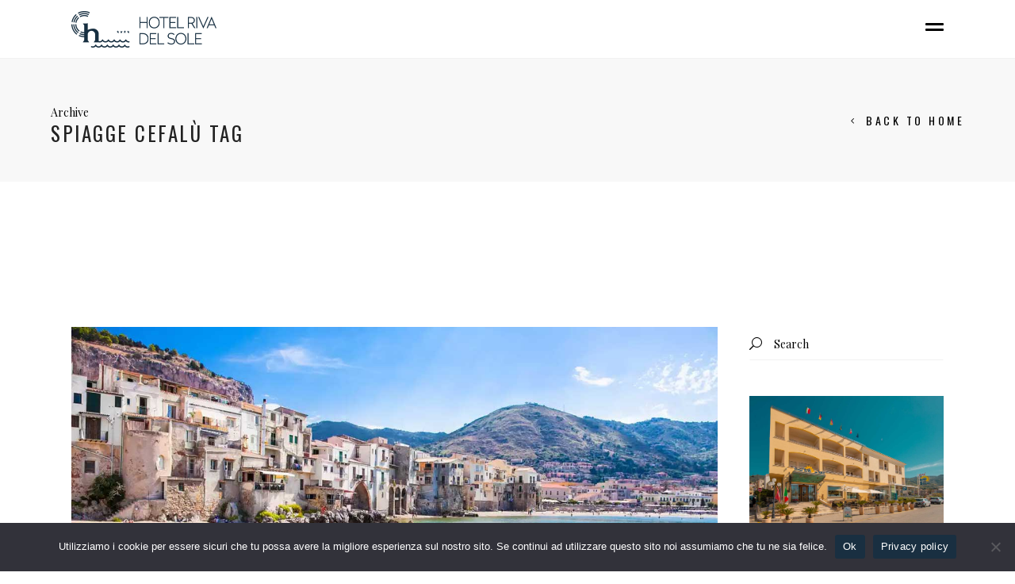

--- FILE ---
content_type: text/html; charset=UTF-8
request_url: https://www.rivadelsole.com/tag/spiagge-cefalu/
body_size: 19878
content:
<!DOCTYPE html>
<html lang="it-IT">
<head>
				
			<meta property="og:url" content="https://www.rivadelsole.com/tag/spiagge-cefalu"/>
			<meta property="og:type" content="article"/>
			<meta property="og:title" content="Riva del Sole"/>
			<meta property="og:description" content="Hotel sul lungomare di Cefalù"/>
			<meta property="og:image" content="https://www.rivadelsole.com/wp-content/uploads/2022/07/riva-del-sole-fb-scaled.jpg"/>
		
		
		<meta charset="UTF-8"/>
		<link rel="profile" href="http://gmpg.org/xfn/11"/>
		
					<meta name="viewport" content="width=device-width,initial-scale=1,user-scalable=yes">
		<meta name='robots' content='index, follow, max-image-preview:large, max-snippet:-1, max-video-preview:-1' />
	<style>img:is([sizes="auto" i], [sizes^="auto," i]) { contain-intrinsic-size: 3000px 1500px }</style>
	
	<!-- This site is optimized with the Yoast SEO plugin v26.7 - https://yoast.com/wordpress/plugins/seo/ -->
	<title>spiagge Cefalù Archivi - Riva del Sole</title>
	<link rel="canonical" href="https://www.rivadelsole.com/tag/spiagge-cefalu/" />
	<meta property="og:locale" content="it_IT" />
	<meta property="og:type" content="article" />
	<meta property="og:title" content="spiagge Cefalù Archivi - Riva del Sole" />
	<meta property="og:url" content="https://www.rivadelsole.com/tag/spiagge-cefalu/" />
	<meta property="og:site_name" content="Riva del Sole" />
	<meta property="og:image" content="https://www.rivadelsole.com/wp-content/uploads/2022/07/riva-del-sole-fb-scaled.jpg" />
	<meta property="og:image:width" content="2560" />
	<meta property="og:image:height" content="2560" />
	<meta property="og:image:type" content="image/jpeg" />
	<meta name="twitter:card" content="summary_large_image" />
	<script type="application/ld+json" class="yoast-schema-graph">{"@context":"https://schema.org","@graph":[{"@type":"CollectionPage","@id":"https://www.rivadelsole.com/tag/spiagge-cefalu/","url":"https://www.rivadelsole.com/tag/spiagge-cefalu/","name":"spiagge Cefalù Archivi - Riva del Sole","isPartOf":{"@id":"https://www.rivadelsole.com/#website"},"primaryImageOfPage":{"@id":"https://www.rivadelsole.com/tag/spiagge-cefalu/#primaryimage"},"image":{"@id":"https://www.rivadelsole.com/tag/spiagge-cefalu/#primaryimage"},"thumbnailUrl":"https://www.rivadelsole.com/wp-content/uploads/2022/05/cefalu-02.jpg","breadcrumb":{"@id":"https://www.rivadelsole.com/tag/spiagge-cefalu/#breadcrumb"},"inLanguage":"it-IT"},{"@type":"ImageObject","inLanguage":"it-IT","@id":"https://www.rivadelsole.com/tag/spiagge-cefalu/#primaryimage","url":"https://www.rivadelsole.com/wp-content/uploads/2022/05/cefalu-02.jpg","contentUrl":"https://www.rivadelsole.com/wp-content/uploads/2022/05/cefalu-02.jpg","width":1300,"height":768},{"@type":"BreadcrumbList","@id":"https://www.rivadelsole.com/tag/spiagge-cefalu/#breadcrumb","itemListElement":[{"@type":"ListItem","position":1,"name":"Home","item":"https://www.rivadelsole.com/"},{"@type":"ListItem","position":2,"name":"spiagge Cefalù"}]},{"@type":"WebSite","@id":"https://www.rivadelsole.com/#website","url":"https://www.rivadelsole.com/","name":"Riva del Sole","description":"Hotel sul lungomare di Cefalù","potentialAction":[{"@type":"SearchAction","target":{"@type":"EntryPoint","urlTemplate":"https://www.rivadelsole.com/?s={search_term_string}"},"query-input":{"@type":"PropertyValueSpecification","valueRequired":true,"valueName":"search_term_string"}}],"inLanguage":"it-IT"}]}</script>
	<!-- / Yoast SEO plugin. -->


<link rel='dns-prefetch' href='//fonts.googleapis.com' />
<link rel="alternate" type="application/rss+xml" title="Riva del Sole &raquo; Feed" href="https://www.rivadelsole.com/feed/" />
<link rel="alternate" type="application/rss+xml" title="Riva del Sole &raquo; Feed dei commenti" href="https://www.rivadelsole.com/comments/feed/" />
<link rel="alternate" type="application/rss+xml" title="Riva del Sole &raquo; spiagge Cefalù Feed del tag" href="https://www.rivadelsole.com/tag/spiagge-cefalu/feed/" />
<script type="text/javascript">
/* <![CDATA[ */
window._wpemojiSettings = {"baseUrl":"https:\/\/s.w.org\/images\/core\/emoji\/15.0.3\/72x72\/","ext":".png","svgUrl":"https:\/\/s.w.org\/images\/core\/emoji\/15.0.3\/svg\/","svgExt":".svg","source":{"concatemoji":"https:\/\/www.rivadelsole.com\/wp-includes\/js\/wp-emoji-release.min.js?ver=6.7.4"}};
/*! This file is auto-generated */
!function(i,n){var o,s,e;function c(e){try{var t={supportTests:e,timestamp:(new Date).valueOf()};sessionStorage.setItem(o,JSON.stringify(t))}catch(e){}}function p(e,t,n){e.clearRect(0,0,e.canvas.width,e.canvas.height),e.fillText(t,0,0);var t=new Uint32Array(e.getImageData(0,0,e.canvas.width,e.canvas.height).data),r=(e.clearRect(0,0,e.canvas.width,e.canvas.height),e.fillText(n,0,0),new Uint32Array(e.getImageData(0,0,e.canvas.width,e.canvas.height).data));return t.every(function(e,t){return e===r[t]})}function u(e,t,n){switch(t){case"flag":return n(e,"\ud83c\udff3\ufe0f\u200d\u26a7\ufe0f","\ud83c\udff3\ufe0f\u200b\u26a7\ufe0f")?!1:!n(e,"\ud83c\uddfa\ud83c\uddf3","\ud83c\uddfa\u200b\ud83c\uddf3")&&!n(e,"\ud83c\udff4\udb40\udc67\udb40\udc62\udb40\udc65\udb40\udc6e\udb40\udc67\udb40\udc7f","\ud83c\udff4\u200b\udb40\udc67\u200b\udb40\udc62\u200b\udb40\udc65\u200b\udb40\udc6e\u200b\udb40\udc67\u200b\udb40\udc7f");case"emoji":return!n(e,"\ud83d\udc26\u200d\u2b1b","\ud83d\udc26\u200b\u2b1b")}return!1}function f(e,t,n){var r="undefined"!=typeof WorkerGlobalScope&&self instanceof WorkerGlobalScope?new OffscreenCanvas(300,150):i.createElement("canvas"),a=r.getContext("2d",{willReadFrequently:!0}),o=(a.textBaseline="top",a.font="600 32px Arial",{});return e.forEach(function(e){o[e]=t(a,e,n)}),o}function t(e){var t=i.createElement("script");t.src=e,t.defer=!0,i.head.appendChild(t)}"undefined"!=typeof Promise&&(o="wpEmojiSettingsSupports",s=["flag","emoji"],n.supports={everything:!0,everythingExceptFlag:!0},e=new Promise(function(e){i.addEventListener("DOMContentLoaded",e,{once:!0})}),new Promise(function(t){var n=function(){try{var e=JSON.parse(sessionStorage.getItem(o));if("object"==typeof e&&"number"==typeof e.timestamp&&(new Date).valueOf()<e.timestamp+604800&&"object"==typeof e.supportTests)return e.supportTests}catch(e){}return null}();if(!n){if("undefined"!=typeof Worker&&"undefined"!=typeof OffscreenCanvas&&"undefined"!=typeof URL&&URL.createObjectURL&&"undefined"!=typeof Blob)try{var e="postMessage("+f.toString()+"("+[JSON.stringify(s),u.toString(),p.toString()].join(",")+"));",r=new Blob([e],{type:"text/javascript"}),a=new Worker(URL.createObjectURL(r),{name:"wpTestEmojiSupports"});return void(a.onmessage=function(e){c(n=e.data),a.terminate(),t(n)})}catch(e){}c(n=f(s,u,p))}t(n)}).then(function(e){for(var t in e)n.supports[t]=e[t],n.supports.everything=n.supports.everything&&n.supports[t],"flag"!==t&&(n.supports.everythingExceptFlag=n.supports.everythingExceptFlag&&n.supports[t]);n.supports.everythingExceptFlag=n.supports.everythingExceptFlag&&!n.supports.flag,n.DOMReady=!1,n.readyCallback=function(){n.DOMReady=!0}}).then(function(){return e}).then(function(){var e;n.supports.everything||(n.readyCallback(),(e=n.source||{}).concatemoji?t(e.concatemoji):e.wpemoji&&e.twemoji&&(t(e.twemoji),t(e.wpemoji)))}))}((window,document),window._wpemojiSettings);
/* ]]> */
</script>
<link rel='stylesheet' id='sbi_styles-css' href='https://www.rivadelsole.com/wp-content/plugins/instagram-feed/css/sbi-styles.min.css?ver=6.10.0' type='text/css' media='all' />
<style id='wp-emoji-styles-inline-css' type='text/css'>

	img.wp-smiley, img.emoji {
		display: inline !important;
		border: none !important;
		box-shadow: none !important;
		height: 1em !important;
		width: 1em !important;
		margin: 0 0.07em !important;
		vertical-align: -0.1em !important;
		background: none !important;
		padding: 0 !important;
	}
</style>
<link rel='stylesheet' id='wp-block-library-css' href='https://www.rivadelsole.com/wp-includes/css/dist/block-library/style.min.css?ver=6.7.4' type='text/css' media='all' />
<style id='classic-theme-styles-inline-css' type='text/css'>
/*! This file is auto-generated */
.wp-block-button__link{color:#fff;background-color:#32373c;border-radius:9999px;box-shadow:none;text-decoration:none;padding:calc(.667em + 2px) calc(1.333em + 2px);font-size:1.125em}.wp-block-file__button{background:#32373c;color:#fff;text-decoration:none}
</style>
<style id='global-styles-inline-css' type='text/css'>
:root{--wp--preset--aspect-ratio--square: 1;--wp--preset--aspect-ratio--4-3: 4/3;--wp--preset--aspect-ratio--3-4: 3/4;--wp--preset--aspect-ratio--3-2: 3/2;--wp--preset--aspect-ratio--2-3: 2/3;--wp--preset--aspect-ratio--16-9: 16/9;--wp--preset--aspect-ratio--9-16: 9/16;--wp--preset--color--black: #000000;--wp--preset--color--cyan-bluish-gray: #abb8c3;--wp--preset--color--white: #ffffff;--wp--preset--color--pale-pink: #f78da7;--wp--preset--color--vivid-red: #cf2e2e;--wp--preset--color--luminous-vivid-orange: #ff6900;--wp--preset--color--luminous-vivid-amber: #fcb900;--wp--preset--color--light-green-cyan: #7bdcb5;--wp--preset--color--vivid-green-cyan: #00d084;--wp--preset--color--pale-cyan-blue: #8ed1fc;--wp--preset--color--vivid-cyan-blue: #0693e3;--wp--preset--color--vivid-purple: #9b51e0;--wp--preset--gradient--vivid-cyan-blue-to-vivid-purple: linear-gradient(135deg,rgba(6,147,227,1) 0%,rgb(155,81,224) 100%);--wp--preset--gradient--light-green-cyan-to-vivid-green-cyan: linear-gradient(135deg,rgb(122,220,180) 0%,rgb(0,208,130) 100%);--wp--preset--gradient--luminous-vivid-amber-to-luminous-vivid-orange: linear-gradient(135deg,rgba(252,185,0,1) 0%,rgba(255,105,0,1) 100%);--wp--preset--gradient--luminous-vivid-orange-to-vivid-red: linear-gradient(135deg,rgba(255,105,0,1) 0%,rgb(207,46,46) 100%);--wp--preset--gradient--very-light-gray-to-cyan-bluish-gray: linear-gradient(135deg,rgb(238,238,238) 0%,rgb(169,184,195) 100%);--wp--preset--gradient--cool-to-warm-spectrum: linear-gradient(135deg,rgb(74,234,220) 0%,rgb(151,120,209) 20%,rgb(207,42,186) 40%,rgb(238,44,130) 60%,rgb(251,105,98) 80%,rgb(254,248,76) 100%);--wp--preset--gradient--blush-light-purple: linear-gradient(135deg,rgb(255,206,236) 0%,rgb(152,150,240) 100%);--wp--preset--gradient--blush-bordeaux: linear-gradient(135deg,rgb(254,205,165) 0%,rgb(254,45,45) 50%,rgb(107,0,62) 100%);--wp--preset--gradient--luminous-dusk: linear-gradient(135deg,rgb(255,203,112) 0%,rgb(199,81,192) 50%,rgb(65,88,208) 100%);--wp--preset--gradient--pale-ocean: linear-gradient(135deg,rgb(255,245,203) 0%,rgb(182,227,212) 50%,rgb(51,167,181) 100%);--wp--preset--gradient--electric-grass: linear-gradient(135deg,rgb(202,248,128) 0%,rgb(113,206,126) 100%);--wp--preset--gradient--midnight: linear-gradient(135deg,rgb(2,3,129) 0%,rgb(40,116,252) 100%);--wp--preset--font-size--small: 13px;--wp--preset--font-size--medium: 20px;--wp--preset--font-size--large: 36px;--wp--preset--font-size--x-large: 42px;--wp--preset--spacing--20: 0.44rem;--wp--preset--spacing--30: 0.67rem;--wp--preset--spacing--40: 1rem;--wp--preset--spacing--50: 1.5rem;--wp--preset--spacing--60: 2.25rem;--wp--preset--spacing--70: 3.38rem;--wp--preset--spacing--80: 5.06rem;--wp--preset--shadow--natural: 6px 6px 9px rgba(0, 0, 0, 0.2);--wp--preset--shadow--deep: 12px 12px 50px rgba(0, 0, 0, 0.4);--wp--preset--shadow--sharp: 6px 6px 0px rgba(0, 0, 0, 0.2);--wp--preset--shadow--outlined: 6px 6px 0px -3px rgba(255, 255, 255, 1), 6px 6px rgba(0, 0, 0, 1);--wp--preset--shadow--crisp: 6px 6px 0px rgba(0, 0, 0, 1);}:where(.is-layout-flex){gap: 0.5em;}:where(.is-layout-grid){gap: 0.5em;}body .is-layout-flex{display: flex;}.is-layout-flex{flex-wrap: wrap;align-items: center;}.is-layout-flex > :is(*, div){margin: 0;}body .is-layout-grid{display: grid;}.is-layout-grid > :is(*, div){margin: 0;}:where(.wp-block-columns.is-layout-flex){gap: 2em;}:where(.wp-block-columns.is-layout-grid){gap: 2em;}:where(.wp-block-post-template.is-layout-flex){gap: 1.25em;}:where(.wp-block-post-template.is-layout-grid){gap: 1.25em;}.has-black-color{color: var(--wp--preset--color--black) !important;}.has-cyan-bluish-gray-color{color: var(--wp--preset--color--cyan-bluish-gray) !important;}.has-white-color{color: var(--wp--preset--color--white) !important;}.has-pale-pink-color{color: var(--wp--preset--color--pale-pink) !important;}.has-vivid-red-color{color: var(--wp--preset--color--vivid-red) !important;}.has-luminous-vivid-orange-color{color: var(--wp--preset--color--luminous-vivid-orange) !important;}.has-luminous-vivid-amber-color{color: var(--wp--preset--color--luminous-vivid-amber) !important;}.has-light-green-cyan-color{color: var(--wp--preset--color--light-green-cyan) !important;}.has-vivid-green-cyan-color{color: var(--wp--preset--color--vivid-green-cyan) !important;}.has-pale-cyan-blue-color{color: var(--wp--preset--color--pale-cyan-blue) !important;}.has-vivid-cyan-blue-color{color: var(--wp--preset--color--vivid-cyan-blue) !important;}.has-vivid-purple-color{color: var(--wp--preset--color--vivid-purple) !important;}.has-black-background-color{background-color: var(--wp--preset--color--black) !important;}.has-cyan-bluish-gray-background-color{background-color: var(--wp--preset--color--cyan-bluish-gray) !important;}.has-white-background-color{background-color: var(--wp--preset--color--white) !important;}.has-pale-pink-background-color{background-color: var(--wp--preset--color--pale-pink) !important;}.has-vivid-red-background-color{background-color: var(--wp--preset--color--vivid-red) !important;}.has-luminous-vivid-orange-background-color{background-color: var(--wp--preset--color--luminous-vivid-orange) !important;}.has-luminous-vivid-amber-background-color{background-color: var(--wp--preset--color--luminous-vivid-amber) !important;}.has-light-green-cyan-background-color{background-color: var(--wp--preset--color--light-green-cyan) !important;}.has-vivid-green-cyan-background-color{background-color: var(--wp--preset--color--vivid-green-cyan) !important;}.has-pale-cyan-blue-background-color{background-color: var(--wp--preset--color--pale-cyan-blue) !important;}.has-vivid-cyan-blue-background-color{background-color: var(--wp--preset--color--vivid-cyan-blue) !important;}.has-vivid-purple-background-color{background-color: var(--wp--preset--color--vivid-purple) !important;}.has-black-border-color{border-color: var(--wp--preset--color--black) !important;}.has-cyan-bluish-gray-border-color{border-color: var(--wp--preset--color--cyan-bluish-gray) !important;}.has-white-border-color{border-color: var(--wp--preset--color--white) !important;}.has-pale-pink-border-color{border-color: var(--wp--preset--color--pale-pink) !important;}.has-vivid-red-border-color{border-color: var(--wp--preset--color--vivid-red) !important;}.has-luminous-vivid-orange-border-color{border-color: var(--wp--preset--color--luminous-vivid-orange) !important;}.has-luminous-vivid-amber-border-color{border-color: var(--wp--preset--color--luminous-vivid-amber) !important;}.has-light-green-cyan-border-color{border-color: var(--wp--preset--color--light-green-cyan) !important;}.has-vivid-green-cyan-border-color{border-color: var(--wp--preset--color--vivid-green-cyan) !important;}.has-pale-cyan-blue-border-color{border-color: var(--wp--preset--color--pale-cyan-blue) !important;}.has-vivid-cyan-blue-border-color{border-color: var(--wp--preset--color--vivid-cyan-blue) !important;}.has-vivid-purple-border-color{border-color: var(--wp--preset--color--vivid-purple) !important;}.has-vivid-cyan-blue-to-vivid-purple-gradient-background{background: var(--wp--preset--gradient--vivid-cyan-blue-to-vivid-purple) !important;}.has-light-green-cyan-to-vivid-green-cyan-gradient-background{background: var(--wp--preset--gradient--light-green-cyan-to-vivid-green-cyan) !important;}.has-luminous-vivid-amber-to-luminous-vivid-orange-gradient-background{background: var(--wp--preset--gradient--luminous-vivid-amber-to-luminous-vivid-orange) !important;}.has-luminous-vivid-orange-to-vivid-red-gradient-background{background: var(--wp--preset--gradient--luminous-vivid-orange-to-vivid-red) !important;}.has-very-light-gray-to-cyan-bluish-gray-gradient-background{background: var(--wp--preset--gradient--very-light-gray-to-cyan-bluish-gray) !important;}.has-cool-to-warm-spectrum-gradient-background{background: var(--wp--preset--gradient--cool-to-warm-spectrum) !important;}.has-blush-light-purple-gradient-background{background: var(--wp--preset--gradient--blush-light-purple) !important;}.has-blush-bordeaux-gradient-background{background: var(--wp--preset--gradient--blush-bordeaux) !important;}.has-luminous-dusk-gradient-background{background: var(--wp--preset--gradient--luminous-dusk) !important;}.has-pale-ocean-gradient-background{background: var(--wp--preset--gradient--pale-ocean) !important;}.has-electric-grass-gradient-background{background: var(--wp--preset--gradient--electric-grass) !important;}.has-midnight-gradient-background{background: var(--wp--preset--gradient--midnight) !important;}.has-small-font-size{font-size: var(--wp--preset--font-size--small) !important;}.has-medium-font-size{font-size: var(--wp--preset--font-size--medium) !important;}.has-large-font-size{font-size: var(--wp--preset--font-size--large) !important;}.has-x-large-font-size{font-size: var(--wp--preset--font-size--x-large) !important;}
:where(.wp-block-post-template.is-layout-flex){gap: 1.25em;}:where(.wp-block-post-template.is-layout-grid){gap: 1.25em;}
:where(.wp-block-columns.is-layout-flex){gap: 2em;}:where(.wp-block-columns.is-layout-grid){gap: 2em;}
:root :where(.wp-block-pullquote){font-size: 1.5em;line-height: 1.6;}
</style>
<link rel='stylesheet' id='contact-form-7-css' href='https://www.rivadelsole.com/wp-content/plugins/contact-form-7/includes/css/styles.css?ver=6.1.4' type='text/css' media='all' />
<link rel='stylesheet' id='cookie-notice-front-css' href='https://www.rivadelsole.com/wp-content/plugins/cookie-notice/css/front.min.css?ver=2.5.11' type='text/css' media='all' />
<link rel='stylesheet' id='sagen-select-default-style-css' href='https://www.rivadelsole.com/wp-content/themes/sagen/style.css?ver=6.7.4' type='text/css' media='all' />
<link rel='stylesheet' id='sagen-select-child-style-css' href='https://www.rivadelsole.com/wp-content/themes/sagen-child/style.css?ver=6.7.4' type='text/css' media='all' />
<link rel='stylesheet' id='sagen-select-modules-css' href='https://www.rivadelsole.com/wp-content/themes/sagen/assets/css/modules.min.css?ver=6.7.4' type='text/css' media='all' />
<style id='sagen-select-modules-inline-css' type='text/css'>
@media only screen and (max-width: 1024px) {.archive .qodef-title-holder, .archive .qodef-title-holder .qodef-title-wrapper { height: px !important;}}
</style>
<link rel='stylesheet' id='qodef-dripicons-css' href='https://www.rivadelsole.com/wp-content/themes/sagen/framework/lib/icons-pack/dripicons/dripicons.css?ver=6.7.4' type='text/css' media='all' />
<link rel='stylesheet' id='qodef-font_elegant-css' href='https://www.rivadelsole.com/wp-content/themes/sagen/framework/lib/icons-pack/elegant-icons/style.min.css?ver=6.7.4' type='text/css' media='all' />
<link rel='stylesheet' id='qodef-font_awesome-css' href='https://www.rivadelsole.com/wp-content/themes/sagen/framework/lib/icons-pack/font-awesome/css/fontawesome-all.min.css?ver=6.7.4' type='text/css' media='all' />
<link rel='stylesheet' id='qodef-ion_icons-css' href='https://www.rivadelsole.com/wp-content/themes/sagen/framework/lib/icons-pack/ion-icons/css/ionicons.min.css?ver=6.7.4' type='text/css' media='all' />
<link rel='stylesheet' id='qodef-linea_icons-css' href='https://www.rivadelsole.com/wp-content/themes/sagen/framework/lib/icons-pack/linea-icons/style.css?ver=6.7.4' type='text/css' media='all' />
<link rel='stylesheet' id='qodef-linear_icons-css' href='https://www.rivadelsole.com/wp-content/themes/sagen/framework/lib/icons-pack/linear-icons/style.css?ver=6.7.4' type='text/css' media='all' />
<link rel='stylesheet' id='qodef-simple_line_icons-css' href='https://www.rivadelsole.com/wp-content/themes/sagen/framework/lib/icons-pack/simple-line-icons/simple-line-icons.css?ver=6.7.4' type='text/css' media='all' />
<link rel='stylesheet' id='mediaelement-css' href='https://www.rivadelsole.com/wp-includes/js/mediaelement/mediaelementplayer-legacy.min.css?ver=4.2.17' type='text/css' media='all' />
<link rel='stylesheet' id='wp-mediaelement-css' href='https://www.rivadelsole.com/wp-includes/js/mediaelement/wp-mediaelement.min.css?ver=6.7.4' type='text/css' media='all' />
<link rel='stylesheet' id='sagen-select-modules-responsive-css' href='https://www.rivadelsole.com/wp-content/themes/sagen/assets/css/modules-responsive.min.css?ver=6.7.4' type='text/css' media='all' />
<link rel='stylesheet' id='sagen-select-google-fonts-css' href='https://fonts.googleapis.com/css?family=Oswald%3A400%2C700%7CPlayfair+Display%3A400%2C700%7CMontserrat%3A400%2C700&#038;subset=latin-ext&#038;ver=1.0.0' type='text/css' media='all' />
<link rel='stylesheet' id='js_composer_front-css' href='https://www.rivadelsole.com/wp-content/plugins/js_composer/assets/css/js_composer.min.css?ver=8.7.2' type='text/css' media='all' />
<script type="text/javascript" id="cookie-notice-front-js-before">
/* <![CDATA[ */
var cnArgs = {"ajaxUrl":"https:\/\/www.rivadelsole.com\/wp-admin\/admin-ajax.php","nonce":"59aa9f6b37","hideEffect":"fade","position":"bottom","onScroll":false,"onScrollOffset":100,"onClick":false,"cookieName":"cookie_notice_accepted","cookieTime":2592000,"cookieTimeRejected":2592000,"globalCookie":false,"redirection":false,"cache":true,"revokeCookies":false,"revokeCookiesOpt":"automatic"};
/* ]]> */
</script>
<script type="text/javascript" src="https://www.rivadelsole.com/wp-content/plugins/cookie-notice/js/front.min.js?ver=2.5.11" id="cookie-notice-front-js"></script>
<script type="text/javascript" src="https://www.rivadelsole.com/wp-includes/js/jquery/jquery.min.js?ver=3.7.1" id="jquery-core-js"></script>
<script type="text/javascript" src="https://www.rivadelsole.com/wp-includes/js/jquery/jquery-migrate.min.js?ver=3.4.1" id="jquery-migrate-js"></script>
<script></script><link rel="https://api.w.org/" href="https://www.rivadelsole.com/wp-json/" /><link rel="alternate" title="JSON" type="application/json" href="https://www.rivadelsole.com/wp-json/wp/v2/tags/209" /><link rel="EditURI" type="application/rsd+xml" title="RSD" href="https://www.rivadelsole.com/xmlrpc.php?rsd" />
<meta name="generator" content="WordPress 6.7.4" />

		<!-- GA Google Analytics @ https://m0n.co/ga -->
		<script async src="https://www.googletagmanager.com/gtag/js?id=G-VXMX9Z95N6"></script>
		<script>
			window.dataLayer = window.dataLayer || [];
			function gtag(){dataLayer.push(arguments);}
			gtag('js', new Date());
			gtag('config', 'G-VXMX9Z95N6');
		</script>

	<meta name="generator" content="Powered by WPBakery Page Builder - drag and drop page builder for WordPress."/>
<meta name="generator" content="Powered by Slider Revolution 6.7.38 - responsive, Mobile-Friendly Slider Plugin for WordPress with comfortable drag and drop interface." />
<link rel="icon" href="https://www.rivadelsole.com/wp-content/uploads/2022/04/cropped-logo-rivadelsole-32x32.png" sizes="32x32" />
<link rel="icon" href="https://www.rivadelsole.com/wp-content/uploads/2022/04/cropped-logo-rivadelsole-192x192.png" sizes="192x192" />
<link rel="apple-touch-icon" href="https://www.rivadelsole.com/wp-content/uploads/2022/04/cropped-logo-rivadelsole-180x180.png" />
<meta name="msapplication-TileImage" content="https://www.rivadelsole.com/wp-content/uploads/2022/04/cropped-logo-rivadelsole-270x270.png" />
<script>function setREVStartSize(e){
			//window.requestAnimationFrame(function() {
				window.RSIW = window.RSIW===undefined ? window.innerWidth : window.RSIW;
				window.RSIH = window.RSIH===undefined ? window.innerHeight : window.RSIH;
				try {
					var pw = document.getElementById(e.c).parentNode.offsetWidth,
						newh;
					pw = pw===0 || isNaN(pw) || (e.l=="fullwidth" || e.layout=="fullwidth") ? window.RSIW : pw;
					e.tabw = e.tabw===undefined ? 0 : parseInt(e.tabw);
					e.thumbw = e.thumbw===undefined ? 0 : parseInt(e.thumbw);
					e.tabh = e.tabh===undefined ? 0 : parseInt(e.tabh);
					e.thumbh = e.thumbh===undefined ? 0 : parseInt(e.thumbh);
					e.tabhide = e.tabhide===undefined ? 0 : parseInt(e.tabhide);
					e.thumbhide = e.thumbhide===undefined ? 0 : parseInt(e.thumbhide);
					e.mh = e.mh===undefined || e.mh=="" || e.mh==="auto" ? 0 : parseInt(e.mh,0);
					if(e.layout==="fullscreen" || e.l==="fullscreen")
						newh = Math.max(e.mh,window.RSIH);
					else{
						e.gw = Array.isArray(e.gw) ? e.gw : [e.gw];
						for (var i in e.rl) if (e.gw[i]===undefined || e.gw[i]===0) e.gw[i] = e.gw[i-1];
						e.gh = e.el===undefined || e.el==="" || (Array.isArray(e.el) && e.el.length==0)? e.gh : e.el;
						e.gh = Array.isArray(e.gh) ? e.gh : [e.gh];
						for (var i in e.rl) if (e.gh[i]===undefined || e.gh[i]===0) e.gh[i] = e.gh[i-1];
											
						var nl = new Array(e.rl.length),
							ix = 0,
							sl;
						e.tabw = e.tabhide>=pw ? 0 : e.tabw;
						e.thumbw = e.thumbhide>=pw ? 0 : e.thumbw;
						e.tabh = e.tabhide>=pw ? 0 : e.tabh;
						e.thumbh = e.thumbhide>=pw ? 0 : e.thumbh;
						for (var i in e.rl) nl[i] = e.rl[i]<window.RSIW ? 0 : e.rl[i];
						sl = nl[0];
						for (var i in nl) if (sl>nl[i] && nl[i]>0) { sl = nl[i]; ix=i;}
						var m = pw>(e.gw[ix]+e.tabw+e.thumbw) ? 1 : (pw-(e.tabw+e.thumbw)) / (e.gw[ix]);
						newh =  (e.gh[ix] * m) + (e.tabh + e.thumbh);
					}
					var el = document.getElementById(e.c);
					if (el!==null && el) el.style.height = newh+"px";
					el = document.getElementById(e.c+"_wrapper");
					if (el!==null && el) {
						el.style.height = newh+"px";
						el.style.display = "block";
					}
				} catch(e){
					console.log("Failure at Presize of Slider:" + e)
				}
			//});
		  };</script>
		<style type="text/css" id="wp-custom-css">
			li.lang-item a {
    padding: 0 5px!important;
	
	}
li.lang-item img {
    margin-top: 10px;
}
span.qodef-hm-lines {
    color: white;
}
.qodef-mobile-menu-icon span.qodef-hm-lines {
    color: black;
}
.qodef-main-menu>ul>li.qodef-active-item>a .item_outer .item_text:after {
    height: 2px;
}
.qodef-main-menu>ul>li>a {
    padding: 0 20px;
}
@media (max-width: 1465px) {
	.qodef-page-header {
		display:none;
	}
	.qodef-mobile-header {
		display:inline;
	}
		li.lang-item {
    float:left;
		padding-bottom:20px;
	
	}
}
@media (min-width: 1465px) {
	.qodef-mobile-header {
		display:none;
	}
	.qodef-page-header {
		display:inline;
	}
}
.qodef-property-list-holder.qodef-pl-gallery-slide-from-image-bottom .qodef-pli-text-holder {
    background-color: #192f41;
}
.qodef-testimonials-holder .qodef-testimonial-content .qodef-testimonial-text-holder .qodef-testimonial-text {

    font-size: 15px;
    line-height: 20px;

}

.lang-item a {
    line-height: 0px!important;
    margin: 0px!important;
    padding: 0px 10px!important;
}
@media screen and (max-width:1540px){
	.lang-item a {
		float:left;
		padding:10px 20px  0px 0px!important;
}
	.menu-item a {
		border-bottom:none!important;
	}
	.qodef-mobile-header {
    display: block;
		font-family: Montserrat!important;
}
	.qodef-page-header {
		display:none;
	}
	.qodef-mobile-header .qodef-mobile-nav {
    padding-bottom: 30px;

}
}
.qodef-main-menu>ul>li>a {
    padding: 0 20px;

}
.qodef-main-menu>ul>li.qodef-active-item>a .item_outer .item_text:after {
    height: 1px;
	bottom: 0px;
}
.qodef-main-menu>ul>li>a>span.item_outer .item_text:after {
    height: 1px;
	bottom: 0px;

}

.bb__inner__title[_ngcontent-iwa-c37] h3.text[_ngcontent-iwa-c37] {
 margin-top: 0px!important;
}

.bb__inner__title[_ngcontent-suv-c37] {
	background-color: #192f41!important;}

.qodef-blog-holder article .qodef-post-info-bottom .qodef-post-info-bottom-left .qodef-post-info-author {display:none;}

.qodef-blog-holder article .qodef-post-info-bottom .qodef-post-info-bottom-left .qodef-tags-holder {display:none;}

.qodef-blog-holder.qodef-blog-single article .qodef-post-info-bottom .qodef-post-info-bottom-left .qodef-tags-holder{display:none}

.qodef-blog-holder.qodef-blog-single article .qodef-post-info-bottom .qodef-post-info-bottom-left .qodef-post-info-author{display:none}

.qodef-related-posts-holder {display:none}
	
.qodef-comment-form {display:none}

.qodef-blog-holder {margin-bottom:0px;}

.qodef-blog-holder {padding-bottom:0px;}

.qodef-page-footer .qodef-footer-bottom-holder{
	height:100px;
}

.qodef-page-footer .qodef-footer-bottom-holder .qodef-footer-bottom-inner.qodef-full-width{
	padding-top:15px!important;
}

li.lang-item img {
    margin-top: 0px!important;
}

.qodef-property-info-holder .qodef-property-info-item .qodef-pi-main-content .qodef-pi-text .qodef-pi-read-more {display:none}

.qodef-image-with-text-holder .qodef-iwt-text-holder {display:none}

.qodef-row-background-custom-holder .qodef-row-background-text-wrapper .qodef-row-background-text-wrapper-inner .qodef-row-background-text-1 {display:none;}

.qodef-row-background-custom-holder .qodef-row-background-text-wrapper .qodef-row-background-text-wrapper-inner {display:none;}

.qodef-row-background-corner-holder.bottom-right {display:none;}

.error404 .qodef-page-not-found {background-image:none;}
.grecaptcha-badge {
	display:none!important;
}

.qodef-content-bottom {display:none}

@media screen and (max-width: 767px) {span.qodef-btn-svg::after {background-color:#fff;}

.qodef-title-holder.qodef-standard-type .qodef-grid-inner .qodef-grid-inner-right {display:none}
	
@media screen and (max-width: 767px) {span.qodef-btn-text{color:#fff;}
}
	
@media screen and (max-width: 767px) {.tp-bullets {color:#fff;}
}
	
@media screen and (max-width: 480px)
{ .sagen-navigation-dark.horizontal.nav-pos-hor-left {color:#fff;}
}

@media screen and (max-width: 767px) {.qodef-btn .qodef-btn-svg:after {background:#fff;}
}


.qodef-btn.qodef-btn-outline a {
		color: #fff!important;
	}		</style>
		<noscript><style> .wpb_animate_when_almost_visible { opacity: 1; }</style></noscript></head>
<body class="archive tag tag-spiagge-cefalu tag-209 cookies-not-set sagen-core-1.1.2 sagen child-child-ver-1.0.0 sagen-ver-1.3 qodef-grid-1300 qodef-empty-google-api qodef-wide-dropdown-menu-content-in-grid qodef-fixed-on-scroll qodef-dropdown-animate-height qodef-header-standard qodef-menu-area-shadow-disable qodef-menu-area-in-grid-shadow-disable qodef-menu-area-border-disable qodef-menu-area-in-grid-border-disable qodef-logo-area-border-disable qodef-logo-area-in-grid-border-disable qodef-header-vertical-shadow-disable qodef-header-vertical-border-disable qodef-default-mobile-header qodef-sticky-up-mobile-header wpb-js-composer js-comp-ver-8.7.2 vc_responsive" itemscope itemtype="https://schema.org/WebPage">
    <div class="qodef-wrapper">
        <div class="qodef-wrapper-inner">
            
<header class="qodef-page-header">
		
			<div class="qodef-fixed-wrapper">
				
	<div class="qodef-menu-area qodef-menu-right">
				
						
			<div class="qodef-vertical-align-containers">
				<div class="qodef-position-left"><!--
				 --><div class="qodef-position-left-inner">
						
	
	<div class="qodef-logo-wrapper">
		<a itemprop="url" href="https://www.rivadelsole.com/" style="height: 46px;">
			<img itemprop="image" class="qodef-normal-logo" src="https://www.rivadelsole.com/wp-content/uploads/2022/05/logo-rivadelsole.png" width="365" height="92"  alt="logo"/>
			<img itemprop="image" class="qodef-dark-logo" src="https://www.rivadelsole.com/wp-content/uploads/2022/05/logo-rivadelsole.png" width="365" height="92"  alt="dark logo"/>			<img itemprop="image" class="qodef-light-logo" src="https://www.rivadelsole.com/wp-content/uploads/2022/05/logo-rivadelsole-b.png" width="365" height="92"  alt="light logo"/>		</a>
	</div>

											</div>
				</div>
								<div class="qodef-position-right"><!--
				 --><div class="qodef-position-right-inner">
														
	<nav class="qodef-main-menu qodef-drop-down qodef-default-nav">
		<ul id="menu-main" class="clearfix"><li id="nav-menu-item-3112" class="menu-item menu-item-type-post_type menu-item-object-page menu-item-home  narrow"><a href="https://www.rivadelsole.com/" class=""><span class="item_outer"><span class="item_text">Home</span></span></a></li>
<li id="nav-menu-item-3151" class="menu-item menu-item-type-post_type menu-item-object-page  narrow"><a href="https://www.rivadelsole.com/la-struttura/" class=""><span class="item_outer"><span class="item_text">La Struttura</span></span></a></li>
<li id="nav-menu-item-3276" class="menu-item menu-item-type-post_type menu-item-object-page  narrow"><a href="https://www.rivadelsole.com/servizi-ristorante-spiaggia-parcheggio-transfer/" class=""><span class="item_outer"><span class="item_text">Servizi</span></span></a></li>
<li id="nav-menu-item-3247" class="menu-item menu-item-type-post_type menu-item-object-page  narrow"><a href="https://www.rivadelsole.com/camere-vista-lungomare-cefalu/" class=""><span class="item_outer"><span class="item_text">Camere</span></span></a></li>
<li id="nav-menu-item-3254" class="menu-item menu-item-type-custom menu-item-object-custom  narrow"><a href="https://www.seaviewcefalu.com/" class=""><span class="item_outer"><span class="item_text">Ristorante</span></span></a></li>
<li id="nav-menu-item-3289" class="menu-item menu-item-type-post_type menu-item-object-page  narrow"><a href="https://www.rivadelsole.com/experience-cosa-vedere-escursioni-visite-guidate/" class=""><span class="item_outer"><span class="item_text">Experience</span></span></a></li>
<li id="nav-menu-item-3128" class="menu-item menu-item-type-post_type menu-item-object-page  narrow"><a href="https://www.rivadelsole.com/blog-news-vacanze-cefalu/" class=""><span class="item_outer"><span class="item_text">Blog</span></span></a></li>
<li id="nav-menu-item-3257" class="menu-item menu-item-type-post_type menu-item-object-page  narrow"><a href="https://www.rivadelsole.com/faq-orari-check-in-check-out-come-arrivare-a-cefalu/" class=""><span class="item_outer"><span class="item_text">FAQ</span></span></a></li>
<li id="nav-menu-item-3253" class="menu-item menu-item-type-post_type menu-item-object-page  narrow"><a href="https://www.rivadelsole.com/contatti-hotel-riva-del-sole-cefalu/" class=""><span class="item_outer"><span class="item_text">Contatti</span></span></a></li>
<li id="nav-menu-item-3352-it" class="lang-item lang-item-70 lang-item-it current-lang lang-item-first menu-item menu-item-type-custom menu-item-object-custom  narrow"><a href="https://www.rivadelsole.com/tag/spiagge-cefalu/" class=""><span class="item_outer"><span class="item_text"><img src="[data-uri]" alt="Italiano" width="16" height="11" style="width: 16px; height: 11px;" /></span></span></a></li>
<li id="nav-menu-item-3352-en" class="lang-item lang-item-73 lang-item-en no-translation menu-item menu-item-type-custom menu-item-object-custom  narrow"><a href="https://www.rivadelsole.com/hotel-riva-del-sole-cefalu-english/" class=""><span class="item_outer"><span class="item_text"><img src="[data-uri]" alt="English" width="16" height="11" style="width: 16px; height: 11px;" /></span></span></a></li>
</ul>	</nav>

																	</div>
				</div>
			</div>
			
			</div>
			
			</div>
		
		
	</header>


<header class="qodef-mobile-header">
		
	<div class="qodef-mobile-header-inner">
		<div class="qodef-mobile-header-holder">
			            <div class="qodef-grid">
                            <div class="qodef-vertical-align-containers">
                    <div class="qodef-position-left"><!--
                     --><div class="qodef-position-left-inner">
                            
<div class="qodef-mobile-logo-wrapper">
	<a itemprop="url" href="https://www.rivadelsole.com/" style="height: 46px">
		<img itemprop="image" src="https://www.rivadelsole.com/wp-content/uploads/2022/05/logo-rivadelsole.png" width="365" height="92"  alt="Mobile Logo"/>
	</a>
</div>

                        </div>
                    </div>
                    <div class="qodef-position-right"><!--
                     --><div class="qodef-position-right-inner">
                                                                                        <div class="qodef-mobile-menu-opener qodef-mobile-menu-opener-predefined">
                                    <a href="javascript:void(0)">
                                                                                <span class="qodef-mobile-menu-icon">
                                            <span class="qodef-hm-lines"><span class="qodef-hm-line qodef-line-1"></span><span class="qodef-hm-line qodef-line-2"></span></span>                                        </span>
                                    </a>
                                </div>
                                                    </div>
                    </div>
				</div>
                        </div>
		    		</div>
		
	<nav class="qodef-mobile-nav" role="navigation" aria-label="Mobile Menu">
		<div class="qodef-grid">
			<ul id="menu-menu-mobile-ita" class=""><li id="mobile-menu-item-3638" class="menu-item menu-item-type-post_type menu-item-object-page menu-item-home "><a href="https://www.rivadelsole.com/" class=""><span>Home</span></a></li>
<li id="mobile-menu-item-3639" class="menu-item menu-item-type-post_type menu-item-object-page "><a href="https://www.rivadelsole.com/la-struttura/" class=""><span>La Struttura</span></a></li>
<li id="mobile-menu-item-3640" class="menu-item menu-item-type-post_type menu-item-object-page "><a href="https://www.rivadelsole.com/servizi-ristorante-spiaggia-parcheggio-transfer/" class=""><span>Servizi</span></a></li>
<li id="mobile-menu-item-3641" class="menu-item menu-item-type-post_type menu-item-object-page "><a href="https://www.rivadelsole.com/camere-vista-lungomare-cefalu/" class=""><span>Camere</span></a></li>
<li id="mobile-menu-item-3642" class="menu-item menu-item-type-custom menu-item-object-custom "><a href="https://www.seaviewcefalu.com/" class=""><span>Ristorante</span></a></li>
<li id="mobile-menu-item-3643" class="menu-item menu-item-type-post_type menu-item-object-page "><a href="https://www.rivadelsole.com/experience-cosa-vedere-escursioni-visite-guidate/" class=""><span>Experience</span></a></li>
<li id="mobile-menu-item-3644" class="menu-item menu-item-type-post_type menu-item-object-page "><a href="https://www.rivadelsole.com/blog-news-vacanze-cefalu/" class=""><span>Blog</span></a></li>
<li id="mobile-menu-item-3645" class="menu-item menu-item-type-post_type menu-item-object-page "><a href="https://www.rivadelsole.com/faq-orari-check-in-check-out-come-arrivare-a-cefalu/" class=""><span>FAQ</span></a></li>
<li id="mobile-menu-item-3646" class="menu-item menu-item-type-post_type menu-item-object-page "><a href="https://www.rivadelsole.com/contatti-hotel-riva-del-sole-cefalu/" class=""><span>Contatti</span></a></li>
<li id="mobile-menu-item-3648" class="menu-item menu-item-type-custom menu-item-object-custom "><a href="https://rivadelsole.beddy.io/#/(beddy:home)?lang=it" class=""><span>Prenota ora</span></a></li>
<li id="mobile-menu-item-3647-it" class="lang-item lang-item-70 lang-item-it current-lang lang-item-first menu-item menu-item-type-custom menu-item-object-custom "><a href="https://www.rivadelsole.com/tag/spiagge-cefalu/" class=""><span><img src="[data-uri]" alt="Italiano" width="16" height="11" style="width: 16px; height: 11px;" /></span></a></li>
<li id="mobile-menu-item-3647-en" class="lang-item lang-item-73 lang-item-en no-translation menu-item menu-item-type-custom menu-item-object-custom "><a href="https://www.rivadelsole.com/hotel-riva-del-sole-cefalu-english/" class=""><span><img src="[data-uri]" alt="English" width="16" height="11" style="width: 16px; height: 11px;" /></span></a></li>
</ul>		</div>
	</nav>

	</div>
	
	</header>

			<a id='qodef-back-to-top' href='#'>

					<span class="qodef-back-to-top-text">
						Back to top
						</span>


			</a>
				        
            <div class="qodef-content" >
                <div class="qodef-content-inner">
<div class="qodef-title-holder qodef-standard-type qodef-title-full-width qodef-title-va-header-bottom" style="height: 155px" data-height="155">
		<div class="qodef-title-wrapper" style="height: 155px">
		<div class="qodef-title-inner">
			<div class="qodef-grid">
				<div class="qodef-grid-inner">
					<div class="qodef-grid-inner-left">
													<p class="qodef-page-subtitle" >Archive</p>
																			<h4 class="qodef-page-title entry-title" >spiagge Cefalù Tag</h4>
											</div>
					<div class="qodef-grid-inner-right">
						<a class="qodef-title-back-home-link" href="https://www.rivadelsole.com/">
							<span class="qodef-icon-font-elegant arrow_carrot-left "></span>
							<span class="qodef-title-back-home-text">Back to Home</span>
						</a>
					</div>
				</div>
			</div>
	    </div>
	</div>
</div>


<div class="qodef-container">
		
	<div class="qodef-container-inner clearfix">
		<div class="qodef-grid-row qodef-grid-medium-gutter">
	<div class="qodef-page-content-holder qodef-grid-col-9">
		<div class="qodef-blog-holder qodef-blog-standard qodef-blog-pagination-standard" data-blog-type= standard data-next-page= 2 data-max-num-pages= 1 data-post-number= 10 data-excerpt-length= 14 data-archive-tag= 209 >
	<div class="qodef-blog-holder-inner">
		<article id="post-3540" class="qodef-post-has-media post-3540 post type-post status-publish format-standard has-post-thumbnail hentry category-experience tag-cefalu tag-le-petit-tonneau tag-le-vele tag-lungomare tag-lungomare-di-cefalu tag-maljk tag-mare tag-ragno-doro tag-spiagge-cefalu tag-tivitti">
    <div class="qodef-post-content">
        <div class="qodef-post-heading">
                        


	<div class="qodef-post-image">
					<a itemprop="url" href="https://www.rivadelsole.com/lindimenticabile-passeggiata-sul-lungomare-di-cefalu/" title="L&#8217;indimenticabile passeggiata sul lungomare di Cefalù">
					<img width="1300" height="768" src="https://www.rivadelsole.com/wp-content/uploads/2022/05/cefalu-02.jpg" class="attachment-full size-full wp-post-image" alt="" decoding="async" fetchpriority="high" srcset="https://www.rivadelsole.com/wp-content/uploads/2022/05/cefalu-02.jpg 1300w, https://www.rivadelsole.com/wp-content/uploads/2022/05/cefalu-02-300x177.jpg 300w, https://www.rivadelsole.com/wp-content/uploads/2022/05/cefalu-02-1024x605.jpg 1024w, https://www.rivadelsole.com/wp-content/uploads/2022/05/cefalu-02-768x454.jpg 768w, https://www.rivadelsole.com/wp-content/uploads/2022/05/cefalu-02-600x354.jpg 600w" sizes="(max-width: 1300px) 100vw, 1300px" />					</a>
					</div>
        </div>
        <div class="qodef-post-text">
            <div class="qodef-post-text-inner">
                <div class="qodef-post-info-top">
                    <div itemprop="dateCreated" class="qodef-post-info-date entry-date published updated">
            <a itemprop="url" href="https://www.rivadelsole.com/2022/05/">
    
        Maggio 6, 2022        </a>
    <meta itemprop="interactionCount" content="UserComments: 0"/>
</div>                    <div class="qodef-post-info-category">

    <a href="https://www.rivadelsole.com/category/experience/" rel="category tag">Experience</a></div>
                </div>
                <div class="qodef-post-text-main">
                    
<h2 itemprop="name" class="entry-title qodef-post-title" >
            <a itemprop="url" href="https://www.rivadelsole.com/lindimenticabile-passeggiata-sul-lungomare-di-cefalu/" title="L&#8217;indimenticabile passeggiata sul lungomare di Cefalù">
            L&#8217;indimenticabile passeggiata sul lungomare di Cefalù            </a>
    </h2>
<div class="qodef-separator-holder clearfix  qodef-separator-left ">
	<div class="qodef-separator" style="width: 40px;border-bottom-width: 1px"></div>
</div>
                    		<div class="qodef-post-excerpt-holder">
			<p itemprop="description" class="qodef-post-excerpt">
				Per iniziare la vostra vacanza a Cefalù, non c'è niente di meglio di una			</p>
		</div>
	                    
                </div>
                <div class="qodef-post-info-bottom clearfix">
                    <div class="qodef-post-info-bottom-left">
                        <div class="qodef-post-info-author">
	<img alt='' src='https://secure.gravatar.com/avatar/8e3b42c2c94da3944e679df6355ce986?s=32&#038;d=mm&#038;r=g' srcset='https://secure.gravatar.com/avatar/8e3b42c2c94da3944e679df6355ce986?s=64&#038;d=mm&#038;r=g 2x' class='avatar avatar-32 photo' height='32' width='32' decoding='async'/>	<a itemprop="author" class="qodef-post-info-author-link" href="https://www.rivadelsole.com/author/webmastergiako/">


        webmastergiako	</a>
</div>                        <div class="qodef-tags-holder">

	<i class="icon_tag" aria-hidden="true"></i>
	<a href="https://www.rivadelsole.com/tag/cefalu/" rel="tag">Cefalù</a>, <a href="https://www.rivadelsole.com/tag/le-petit-tonneau/" rel="tag">le petit tonneau</a>, <a href="https://www.rivadelsole.com/tag/le-vele/" rel="tag">le vele</a>, <a href="https://www.rivadelsole.com/tag/lungomare/" rel="tag">lungomare</a>, <a href="https://www.rivadelsole.com/tag/lungomare-di-cefalu/" rel="tag">Lungomare di Cefalù</a>, <a href="https://www.rivadelsole.com/tag/maljk/" rel="tag">maljk</a>, <a href="https://www.rivadelsole.com/tag/mare/" rel="tag">mare</a>, <a href="https://www.rivadelsole.com/tag/ragno-doro/" rel="tag">ragno d'oro</a>, <a href="https://www.rivadelsole.com/tag/spiagge-cefalu/" rel="tag">spiagge Cefalù</a>, <a href="https://www.rivadelsole.com/tag/tivitti/" rel="tag">Tivitti</a>
</div>
                    </div>
                    <div class="qodef-post-info-bottom-right">
                        	<div class="qodef-blog-share">
		<div class="qodef-social-share-holder qodef-text">
		<ul>
		<li class="qodef-facebook-share">
	<a itemprop="url" class="qodef-share-link" href="#" onclick="window.open(&#039;https://www.facebook.com/sharer.php?u=https%3A%2F%2Fwww.rivadelsole.com%2Flindimenticabile-passeggiata-sul-lungomare-di-cefalu%2F&#039;, &#039;sharer&#039;, &#039;toolbar=0,status=0,width=620,height=280&#039;);">
					 <span class="qodef-social-network-text">fb</span>
			</a>
</li>
<li class="qodef-twitter-share">
	<a itemprop="url" class="qodef-share-link" href="#" onclick="window.open(&#039;https://twitter.com/intent/tweet?text=Per+iniziare+la+vostra+vacanza+a+Cefal%C3%B9%2C+non+c%26%23039%3B%C3%A8+niente+di+meglio+di+una+passeggiata+sul+lungomare%2C+una+https://www.rivadelsole.com/lindimenticabile-passeggiata-sul-lungomare-di-cefalu/&#039;, &#039;popupwindow&#039;, &#039;scrollbars=yes,width=800,height=400&#039;);">
					 <span class="qodef-social-network-text">tw</span>
			</a>
</li>
<li class="qodef-linkedin-share">
	<a itemprop="url" class="qodef-share-link" href="#" onclick="popUp=window.open(&#039;https://www.linkedin.com/sharing/share-offsite?url==https%3A%2F%2Fwww.rivadelsole.com%2Flindimenticabile-passeggiata-sul-lungomare-di-cefalu%2F&amp;title=L%26%238217%3Bindimenticabile+passeggiata+sul+lungomare+di+Cefal%C3%B9&#039;, &#039;popupwindow&#039;, &#039;scrollbars=yes,width=800,height=400&#039;);popUp.focus();return false;">
					 <span class="qodef-social-network-text">in</span>
			</a>
</li>
	</ul>
</div>	</div>
                    </div>
                </div>
            </div>
        </div>
    </div>
</article>	</div>
	</div>	</div>
			<div class="qodef-sidebar-holder qodef-grid-col-3">
			<aside class="qodef-sidebar">
	<div id="search-2" class="widget widget_search"><form role="search" method="get" class="qodef-search-form" action="https://www.rivadelsole.com/">
	<label for="qodef-search-form-1" class="screen-reader-text">Search for:</label>
	<div class="qodef-search-form-inner clear">
		<input type="search" id="qodef-search-form-1" class="qodef-search-form-field" value="" name="s" placeholder="Search" />
		<button type="submit" class="qodef-search-form-button qodef--button-inside qodef--has-icon"><span aria-hidden="true" class="qodef-icon-font-elegant icon_search " ></span></button>
	</div>
</form>
</div><div id="media_image-2" class="widget widget_media_image"><a href="/la-struttura/"><img width="1204" height="930" src="https://www.rivadelsole.com/wp-content/uploads/2022/06/riva-del-sole-01-1.jpg" class="image wp-image-3656  attachment-full size-full" alt="" style="max-width: 100%; height: auto;" decoding="async" loading="lazy" srcset="https://www.rivadelsole.com/wp-content/uploads/2022/06/riva-del-sole-01-1.jpg 1204w, https://www.rivadelsole.com/wp-content/uploads/2022/06/riva-del-sole-01-1-300x232.jpg 300w, https://www.rivadelsole.com/wp-content/uploads/2022/06/riva-del-sole-01-1-1024x791.jpg 1024w, https://www.rivadelsole.com/wp-content/uploads/2022/06/riva-del-sole-01-1-768x593.jpg 768w, https://www.rivadelsole.com/wp-content/uploads/2022/06/riva-del-sole-01-1-600x463.jpg 600w" sizes="auto, (max-width: 1204px) 100vw, 1204px" /></a></div>			<div id="recent-posts-2" class="widget widget_recent_entries">			<div class="qodef-widget-title-holder"><h5 class="qodef-widget-title">ULTIMI POST</h5></div>			<ul>
									<li>
						<a class="qodef-recent-posts-widget-table" href="https://www.rivadelsole.com/cefalu-pizza-fest-2024/">
							<div class="qodef-recent-posts-widget-left-holder">
								<img width="150" height="150" src="https://www.rivadelsole.com/wp-content/uploads/2024/06/pizza-fest-2024-1-150x150.jpg" class="attachment-thumbnail size-thumbnail wp-post-image" alt="" decoding="async" loading="lazy" srcset="https://www.rivadelsole.com/wp-content/uploads/2024/06/pizza-fest-2024-1-150x150.jpg 150w, https://www.rivadelsole.com/wp-content/uploads/2024/06/pizza-fest-2024-1-650x650.jpg 650w" sizes="auto, (max-width: 150px) 100vw, 150px" />							</div>
							<div class="qodef-recent-posts-widget-right-holder">
																	<span class="post-date">Maggio 31, 2024</span>
																<span class="post-title">Cefalù Pizza Fest 2024</span>
							</div>
						</a>
					</li>
									<li>
						<a class="qodef-recent-posts-widget-table" href="https://www.rivadelsole.com/kefitness-2024/">
							<div class="qodef-recent-posts-widget-left-holder">
								<img width="150" height="150" src="https://www.rivadelsole.com/wp-content/uploads/2024/05/kefitness-2024-1-150x150.jpg" class="attachment-thumbnail size-thumbnail wp-post-image" alt="" decoding="async" loading="lazy" srcset="https://www.rivadelsole.com/wp-content/uploads/2024/05/kefitness-2024-1-150x150.jpg 150w, https://www.rivadelsole.com/wp-content/uploads/2024/05/kefitness-2024-1-650x650.jpg 650w" sizes="auto, (max-width: 150px) 100vw, 150px" />							</div>
							<div class="qodef-recent-posts-widget-right-holder">
																	<span class="post-date">Maggio 30, 2024</span>
																<span class="post-title">Kefitness 2024</span>
							</div>
						</a>
					</li>
									<li>
						<a class="qodef-recent-posts-widget-table" href="https://www.rivadelsole.com/cefalu-estate-2023-una-stagione-ricca-di-eventi/">
							<div class="qodef-recent-posts-widget-left-holder">
								<img width="150" height="150" src="https://www.rivadelsole.com/wp-content/uploads/2023/07/cefalu-estate-2023-1-150x150.jpg" class="attachment-thumbnail size-thumbnail wp-post-image" alt="" decoding="async" loading="lazy" srcset="https://www.rivadelsole.com/wp-content/uploads/2023/07/cefalu-estate-2023-1-150x150.jpg 150w, https://www.rivadelsole.com/wp-content/uploads/2023/07/cefalu-estate-2023-1-650x650.jpg 650w" sizes="auto, (max-width: 150px) 100vw, 150px" />							</div>
							<div class="qodef-recent-posts-widget-right-holder">
																	<span class="post-date">Luglio 10, 2023</span>
																<span class="post-title">Cefalù Estate 2023: una stagione ricca di eventi</span>
							</div>
						</a>
					</li>
									<li>
						<a class="qodef-recent-posts-widget-table" href="https://www.rivadelsole.com/concerti-estate-2023-a-cefalu-eventi-estivi-cefalu-ad-agosto/">
							<div class="qodef-recent-posts-widget-left-holder">
								<img width="150" height="150" src="https://www.rivadelsole.com/wp-content/uploads/2023/07/concerti-cefalu_estate_2022-150x150.jpg" class="attachment-thumbnail size-thumbnail wp-post-image" alt="" decoding="async" loading="lazy" srcset="https://www.rivadelsole.com/wp-content/uploads/2023/07/concerti-cefalu_estate_2022-150x150.jpg 150w, https://www.rivadelsole.com/wp-content/uploads/2023/07/concerti-cefalu_estate_2022-650x650.jpg 650w" sizes="auto, (max-width: 150px) 100vw, 150px" />							</div>
							<div class="qodef-recent-posts-widget-right-holder">
																	<span class="post-date">Luglio 7, 2023</span>
																<span class="post-title">Concerti estate 2023 a Cefalù</span>
							</div>
						</a>
					</li>
							</ul>
			</div>			<div class="widget qodef-social-icons-group-widget text-align-left"><div class="qodef-widget-title-holder"><h5 class="qodef-widget-title">Seguici su:</h5></div>									<a class="qodef-social-icon-widget-holder qodef-icon-has-hover"   href="https://www.facebook.com/rivadelsolecefalu" target="_blank">
						<svg class="qodef-icon-svg-circle" version="1.1" xmlns="http://www.w3.org/2000/svg" xmlns:xlink="http://www.w3.org/1999/xlink" x="0px" y="0px" width="197px" height="197px" viewBox="0 0 197 197" enable-background="new 0 0 197 197" xml:space="preserve">
							<circle class="qodef-icon-stroke " stroke-linecap="round" cx="98.5" cy="98.6" r="97.5"></circle>
						</svg>
					<span class="qodef-social-icon-widget fab fa-facebook-f"></span>					</a>
													<a class="qodef-social-icon-widget-holder qodef-icon-has-hover"   href="#" target="_blank">
						<svg class="qodef-icon-svg-circle" version="1.1" xmlns="http://www.w3.org/2000/svg" xmlns:xlink="http://www.w3.org/1999/xlink" x="0px" y="0px" width="197px" height="197px" viewBox="0 0 197 197" enable-background="new 0 0 197 197" xml:space="preserve">
							<circle class="qodef-icon-stroke " stroke-linecap="round" cx="98.5" cy="98.6" r="97.5"></circle>
						</svg>
					<span class="qodef-social-icon-widget fab fa-instagram"></span>					</a>
																				</div></aside>		</div>
	</div>	</div>
	
	</div>

</div> <!-- close div.content_inner -->
	</div>  <!-- close div.content -->
					<footer class="qodef-page-footer ">
				<div class="qodef-footer-top-holder">
    <div class="qodef-footer-top-inner qodef-full-width">
        <div class="qodef-grid-row qodef-footer-top-alignment-left">
                            <div class="qodef-column-content qodef-grid-col-3">
                    <div id="text-2" class="widget qodef-footer-column-1 widget_text"><div class="qodef-widget-title-holder"><h5 class="qodef-widget-title">Chi siamo</h5></div>			<div class="textwidget"><p>L&#8217;Hotel Riva del Sole sorge sul lungomare di Cefalù, a pochi passi dal centro storico. Cucina impeccabile e camere provviste di ogni comfort offrono un&#8217;esperienza di relax senza pari.</p>
</div>
		</div><div class="widget qodef-social-texts-group-widget ">					<a class="qodef-social-text-widget-holder" href="https://www.facebook.com/Select-Themes-1896919500602910/" target="_blank">
						fb					</a>
									<a class="qodef-social-text-widget-holder" href="https://twitter.com/SelectThemes?lang=en" target="_blank">
						tw					</a>
									<a class="qodef-social-text-widget-holder" href="https://www.instagram.com/selectthemes/" target="_blank">
						in					</a>
				</div>                </div>
                            <div class="qodef-column-content qodef-grid-col-3">
                    <div id="custom_html-2" class="widget_text widget qodef-footer-column-2 widget_custom_html"><div class="textwidget custom-html-widget"><div class="qodef-widget-title-holder"><h5 class="qodef-widget-title">Contatti</h5></div></div></div>			
			<a class="qodef-icon-widget-holder"  href="tel:+39%200921%20421%20230" target="_self" style="margin: 0 0 12px 0">
				<span class="qodef-icon-element ion-android-phone-portrait"></span>				<span class="qodef-icon-text ">+39 0921 421 230</span>			</a>
						
			<a class="qodef-icon-widget-holder"  href="mailto:info@rivadelsole.com" target="_self" style="margin: 0 0 12px 0">
				<span class="qodef-icon-element icon_mail_alt"></span>				<span class="qodef-icon-text ">info@rivadelsole.com</span>			</a>
						
			<a class="qodef-icon-widget-holder"  href="https://www.google.com/maps/place/HOTEL+RIVA+DEL+SOLE+CEFALU&#039;/@38.0362362,14.0157461,17z/data=!3m1!4b1!4m8!3m7!1s0x13173bbd9b92735d:0x3a9ff860d625493f!5m2!4m1!1i2!8m2!3d38.036232!4d14.0179348" target="_blank" style="margin: 0 0 46px 0">
				<span class="qodef-icon-element icon_pin_alt"></span>				<span class="qodef-icon-text ">Viale Lungomare G.Giardina 25, Cefalù (PA)</span>			</a>
			                </div>
                            <div class="qodef-column-content qodef-grid-col-3">
                    <div id="custom_html-3" class="widget_text widget qodef-footer-column-3 widget_custom_html"><div class="textwidget custom-html-widget"><div class="qodef-widget-title-holder"><h5 class="qodef-widget-title">Link utili</h5></div></div></div>			
			<a class="qodef-icon-widget-holder"  href="https://www.rivadelsole.com/servizi/" target="_self" style="margin: 0 0 12px 0">
				<span class="qodef-icon-element dripicons-user" style="font-size: 15px"></span>				<span class="qodef-icon-text ">Servizi</span>			</a>
						
			<a class="qodef-icon-widget-holder"  href="https://www.rivadelsole.com/camere/" target="_self" style="margin: 0 0 12px 0">
				<span class="qodef-icon-element dripicons-hourglass"></span>				<span class="qodef-icon-text ">Camere</span>			</a>
						
			<a class="qodef-icon-widget-holder"  href="https://www.rivadelsole.com/contatti/" target="_self" style="margin: 0 0 46px 0">
				<span class="qodef-icon-element dripicons-pin"></span>				<span class="qodef-icon-text ">Contattaci</span>			</a>
			                </div>
                            <div class="qodef-column-content qodef-grid-col-3">
                    <div id="custom_html-7" class="widget_text widget qodef-footer-column-4 widget_custom_html"><div class="qodef-widget-title-holder"><h5 class="qodef-widget-title">INSTAGRAM</h5></div><div class="textwidget custom-html-widget">
<div id="sb_instagram"  class="sbi sbi_mob_col_1 sbi_tab_col_2 sbi_col_4 sbi_width_resp" style="padding-bottom: 10px;"	 data-feedid="*1"  data-res="auto" data-cols="4" data-colsmobile="1" data-colstablet="2" data-num="8" data-nummobile="8" data-item-padding="5"	 data-shortcode-atts="{&quot;feed&quot;:&quot;1&quot;,&quot;cachetime&quot;:30}"  data-postid="" data-locatornonce="870a736faa" data-imageaspectratio="1:1" data-sbi-flags="favorLocal,gdpr">
	
	<div id="sbi_images"  style="gap: 10px;">
		<div class="sbi_item sbi_type_image sbi_new sbi_transition"
	id="sbi_17897661752244352" data-date="1630178152">
	<div class="sbi_photo_wrap">
		<a class="sbi_photo" href="https://www.instagram.com/p/CTISTynAtxb/" target="_blank" rel="noopener nofollow"
			data-full-res="https://scontent-cdt1-1.cdninstagram.com/v/t51.29350-15/240655263_135475182118322_1550381695592310303_n.jpg?_nc_cat=106&#038;ccb=1-7&#038;_nc_sid=8ae9d6&#038;_nc_ohc=DelJcBHzZsoAX9Kx5N-&#038;_nc_ht=scontent-cdt1-1.cdninstagram.com&#038;edm=ANo9K5cEAAAA&#038;oh=00_AT8g7pn7jaOkcCCP1hL-zXXdSx1-NcpQCuIgN4e03tMP6A&#038;oe=62E9116E"
			data-img-src-set="{&quot;d&quot;:&quot;https:\/\/scontent-cdt1-1.cdninstagram.com\/v\/t51.29350-15\/240655263_135475182118322_1550381695592310303_n.jpg?_nc_cat=106&amp;ccb=1-7&amp;_nc_sid=8ae9d6&amp;_nc_ohc=DelJcBHzZsoAX9Kx5N-&amp;_nc_ht=scontent-cdt1-1.cdninstagram.com&amp;edm=ANo9K5cEAAAA&amp;oh=00_AT8g7pn7jaOkcCCP1hL-zXXdSx1-NcpQCuIgN4e03tMP6A&amp;oe=62E9116E&quot;,&quot;150&quot;:&quot;https:\/\/scontent-cdt1-1.cdninstagram.com\/v\/t51.29350-15\/240655263_135475182118322_1550381695592310303_n.jpg?_nc_cat=106&amp;ccb=1-7&amp;_nc_sid=8ae9d6&amp;_nc_ohc=DelJcBHzZsoAX9Kx5N-&amp;_nc_ht=scontent-cdt1-1.cdninstagram.com&amp;edm=ANo9K5cEAAAA&amp;oh=00_AT8g7pn7jaOkcCCP1hL-zXXdSx1-NcpQCuIgN4e03tMP6A&amp;oe=62E9116E&quot;,&quot;320&quot;:&quot;https:\/\/scontent-cdt1-1.cdninstagram.com\/v\/t51.29350-15\/240655263_135475182118322_1550381695592310303_n.jpg?_nc_cat=106&amp;ccb=1-7&amp;_nc_sid=8ae9d6&amp;_nc_ohc=DelJcBHzZsoAX9Kx5N-&amp;_nc_ht=scontent-cdt1-1.cdninstagram.com&amp;edm=ANo9K5cEAAAA&amp;oh=00_AT8g7pn7jaOkcCCP1hL-zXXdSx1-NcpQCuIgN4e03tMP6A&amp;oe=62E9116E&quot;,&quot;640&quot;:&quot;https:\/\/scontent-cdt1-1.cdninstagram.com\/v\/t51.29350-15\/240655263_135475182118322_1550381695592310303_n.jpg?_nc_cat=106&amp;ccb=1-7&amp;_nc_sid=8ae9d6&amp;_nc_ohc=DelJcBHzZsoAX9Kx5N-&amp;_nc_ht=scontent-cdt1-1.cdninstagram.com&amp;edm=ANo9K5cEAAAA&amp;oh=00_AT8g7pn7jaOkcCCP1hL-zXXdSx1-NcpQCuIgN4e03tMP6A&amp;oe=62E9116E&quot;}">
			<span class="sbi-screenreader">U Ciauru Ru Mari..!!#tartare #fish #fishfood #rest</span>
									<img src="https://www.rivadelsole.com/wp-content/plugins/instagram-feed/img/placeholder.png" alt="U Ciauru Ru Mari..!!#tartare #fish #fishfood #restaurant #cefalù #foodporn #see #sicily #cefalurestaurants #seaviewcefalu" aria-hidden="true">
		</a>
	</div>
</div><div class="sbi_item sbi_type_image sbi_new sbi_transition"
	id="sbi_17944860160535846" data-date="1629548495">
	<div class="sbi_photo_wrap">
		<a class="sbi_photo" href="https://www.instagram.com/p/CS1hVUbD-yJ/" target="_blank" rel="noopener nofollow"
			data-full-res="https://scontent-cdg2-1.cdninstagram.com/v/t51.29350-15/239884816_2881992778730263_9020677403461660719_n.jpg?_nc_cat=108&#038;ccb=1-7&#038;_nc_sid=8ae9d6&#038;_nc_ohc=7f3MiTg7-mUAX9v_-hB&#038;_nc_ht=scontent-cdg2-1.cdninstagram.com&#038;edm=ANo9K5cEAAAA&#038;oh=00_AT-0_kKaPAEhZuzxBu_OIEsU-4pNsjTJMhDxQOcjL5fr6Q&#038;oe=62E8A00B"
			data-img-src-set="{&quot;d&quot;:&quot;https:\/\/scontent-cdg2-1.cdninstagram.com\/v\/t51.29350-15\/239884816_2881992778730263_9020677403461660719_n.jpg?_nc_cat=108&amp;ccb=1-7&amp;_nc_sid=8ae9d6&amp;_nc_ohc=7f3MiTg7-mUAX9v_-hB&amp;_nc_ht=scontent-cdg2-1.cdninstagram.com&amp;edm=ANo9K5cEAAAA&amp;oh=00_AT-0_kKaPAEhZuzxBu_OIEsU-4pNsjTJMhDxQOcjL5fr6Q&amp;oe=62E8A00B&quot;,&quot;150&quot;:&quot;https:\/\/scontent-cdg2-1.cdninstagram.com\/v\/t51.29350-15\/239884816_2881992778730263_9020677403461660719_n.jpg?_nc_cat=108&amp;ccb=1-7&amp;_nc_sid=8ae9d6&amp;_nc_ohc=7f3MiTg7-mUAX9v_-hB&amp;_nc_ht=scontent-cdg2-1.cdninstagram.com&amp;edm=ANo9K5cEAAAA&amp;oh=00_AT-0_kKaPAEhZuzxBu_OIEsU-4pNsjTJMhDxQOcjL5fr6Q&amp;oe=62E8A00B&quot;,&quot;320&quot;:&quot;https:\/\/scontent-cdg2-1.cdninstagram.com\/v\/t51.29350-15\/239884816_2881992778730263_9020677403461660719_n.jpg?_nc_cat=108&amp;ccb=1-7&amp;_nc_sid=8ae9d6&amp;_nc_ohc=7f3MiTg7-mUAX9v_-hB&amp;_nc_ht=scontent-cdg2-1.cdninstagram.com&amp;edm=ANo9K5cEAAAA&amp;oh=00_AT-0_kKaPAEhZuzxBu_OIEsU-4pNsjTJMhDxQOcjL5fr6Q&amp;oe=62E8A00B&quot;,&quot;640&quot;:&quot;https:\/\/scontent-cdg2-1.cdninstagram.com\/v\/t51.29350-15\/239884816_2881992778730263_9020677403461660719_n.jpg?_nc_cat=108&amp;ccb=1-7&amp;_nc_sid=8ae9d6&amp;_nc_ohc=7f3MiTg7-mUAX9v_-hB&amp;_nc_ht=scontent-cdg2-1.cdninstagram.com&amp;edm=ANo9K5cEAAAA&amp;oh=00_AT-0_kKaPAEhZuzxBu_OIEsU-4pNsjTJMhDxQOcjL5fr6Q&amp;oe=62E8A00B&quot;}">
			<span class="sbi-screenreader">Involtino di #pescespada U ciaru ru #mari #cefalù </span>
									<img src="https://www.rivadelsole.com/wp-content/plugins/instagram-feed/img/placeholder.png" alt="Involtino di #pescespada U ciaru ru #mari #cefalù #restaurantcefalu #seaview #seaviewrestaurant #love #amazing #fish #sicily #foodporn #foodsicily #sicilyfood" aria-hidden="true">
		</a>
	</div>
</div><div class="sbi_item sbi_type_image sbi_new sbi_transition"
	id="sbi_17970689245422931" data-date="1628072118">
	<div class="sbi_photo_wrap">
		<a class="sbi_photo" href="https://www.instagram.com/p/CSJhXf9A3tt/" target="_blank" rel="noopener nofollow"
			data-full-res="https://scontent-cdt1-1.cdninstagram.com/v/t51.29350-15/230631568_1230839510702387_5561998173921250771_n.jpg?_nc_cat=103&#038;ccb=1-7&#038;_nc_sid=8ae9d6&#038;_nc_ohc=FrOTXLIiejgAX8MjoKb&#038;_nc_ht=scontent-cdt1-1.cdninstagram.com&#038;edm=ANo9K5cEAAAA&#038;oh=00_AT_oSqnUXjrpf_O9m1bkgk0jPac9uqbycneNNAbpkNYQWA&#038;oe=62E8F946"
			data-img-src-set="{&quot;d&quot;:&quot;https:\/\/scontent-cdt1-1.cdninstagram.com\/v\/t51.29350-15\/230631568_1230839510702387_5561998173921250771_n.jpg?_nc_cat=103&amp;ccb=1-7&amp;_nc_sid=8ae9d6&amp;_nc_ohc=FrOTXLIiejgAX8MjoKb&amp;_nc_ht=scontent-cdt1-1.cdninstagram.com&amp;edm=ANo9K5cEAAAA&amp;oh=00_AT_oSqnUXjrpf_O9m1bkgk0jPac9uqbycneNNAbpkNYQWA&amp;oe=62E8F946&quot;,&quot;150&quot;:&quot;https:\/\/scontent-cdt1-1.cdninstagram.com\/v\/t51.29350-15\/230631568_1230839510702387_5561998173921250771_n.jpg?_nc_cat=103&amp;ccb=1-7&amp;_nc_sid=8ae9d6&amp;_nc_ohc=FrOTXLIiejgAX8MjoKb&amp;_nc_ht=scontent-cdt1-1.cdninstagram.com&amp;edm=ANo9K5cEAAAA&amp;oh=00_AT_oSqnUXjrpf_O9m1bkgk0jPac9uqbycneNNAbpkNYQWA&amp;oe=62E8F946&quot;,&quot;320&quot;:&quot;https:\/\/scontent-cdt1-1.cdninstagram.com\/v\/t51.29350-15\/230631568_1230839510702387_5561998173921250771_n.jpg?_nc_cat=103&amp;ccb=1-7&amp;_nc_sid=8ae9d6&amp;_nc_ohc=FrOTXLIiejgAX8MjoKb&amp;_nc_ht=scontent-cdt1-1.cdninstagram.com&amp;edm=ANo9K5cEAAAA&amp;oh=00_AT_oSqnUXjrpf_O9m1bkgk0jPac9uqbycneNNAbpkNYQWA&amp;oe=62E8F946&quot;,&quot;640&quot;:&quot;https:\/\/scontent-cdt1-1.cdninstagram.com\/v\/t51.29350-15\/230631568_1230839510702387_5561998173921250771_n.jpg?_nc_cat=103&amp;ccb=1-7&amp;_nc_sid=8ae9d6&amp;_nc_ohc=FrOTXLIiejgAX8MjoKb&amp;_nc_ht=scontent-cdt1-1.cdninstagram.com&amp;edm=ANo9K5cEAAAA&amp;oh=00_AT_oSqnUXjrpf_O9m1bkgk0jPac9uqbycneNNAbpkNYQWA&amp;oe=62E8F946&quot;}">
			<span class="sbi-screenreader">Le nostre #Tartare di #pesce..!!
#cefalù #restaura</span>
									<img src="https://www.rivadelsole.com/wp-content/plugins/instagram-feed/img/placeholder.png" alt="Le nostre #Tartare di #pesce..!!
#cefalù #restaurantcefalu #restaurant #fish #salmone #pescespada #tonno #enjoy #see #amazing #seaview #seaviewcefalu" aria-hidden="true">
		</a>
	</div>
</div><div class="sbi_item sbi_type_image sbi_new sbi_transition"
	id="sbi_17907860308873866" data-date="1621441752">
	<div class="sbi_photo_wrap">
		<a class="sbi_photo" href="https://www.instagram.com/p/CPD68uhgnRo/" target="_blank" rel="noopener nofollow"
			data-full-res="https://scontent-cdt1-1.cdninstagram.com/v/t51.29350-15/187645371_472661197297518_1681004623385551040_n.jpg?_nc_cat=109&#038;ccb=1-7&#038;_nc_sid=8ae9d6&#038;_nc_ohc=oWWZBUqSVQgAX88UcNt&#038;_nc_ht=scontent-cdt1-1.cdninstagram.com&#038;edm=ANo9K5cEAAAA&#038;oh=00_AT_QaQb91ThTmZ4TwRpSTsqeoRSBM1aeuyc_9AGBwFQlVw&#038;oe=62E883B3"
			data-img-src-set="{&quot;d&quot;:&quot;https:\/\/scontent-cdt1-1.cdninstagram.com\/v\/t51.29350-15\/187645371_472661197297518_1681004623385551040_n.jpg?_nc_cat=109&amp;ccb=1-7&amp;_nc_sid=8ae9d6&amp;_nc_ohc=oWWZBUqSVQgAX88UcNt&amp;_nc_ht=scontent-cdt1-1.cdninstagram.com&amp;edm=ANo9K5cEAAAA&amp;oh=00_AT_QaQb91ThTmZ4TwRpSTsqeoRSBM1aeuyc_9AGBwFQlVw&amp;oe=62E883B3&quot;,&quot;150&quot;:&quot;https:\/\/scontent-cdt1-1.cdninstagram.com\/v\/t51.29350-15\/187645371_472661197297518_1681004623385551040_n.jpg?_nc_cat=109&amp;ccb=1-7&amp;_nc_sid=8ae9d6&amp;_nc_ohc=oWWZBUqSVQgAX88UcNt&amp;_nc_ht=scontent-cdt1-1.cdninstagram.com&amp;edm=ANo9K5cEAAAA&amp;oh=00_AT_QaQb91ThTmZ4TwRpSTsqeoRSBM1aeuyc_9AGBwFQlVw&amp;oe=62E883B3&quot;,&quot;320&quot;:&quot;https:\/\/scontent-cdt1-1.cdninstagram.com\/v\/t51.29350-15\/187645371_472661197297518_1681004623385551040_n.jpg?_nc_cat=109&amp;ccb=1-7&amp;_nc_sid=8ae9d6&amp;_nc_ohc=oWWZBUqSVQgAX88UcNt&amp;_nc_ht=scontent-cdt1-1.cdninstagram.com&amp;edm=ANo9K5cEAAAA&amp;oh=00_AT_QaQb91ThTmZ4TwRpSTsqeoRSBM1aeuyc_9AGBwFQlVw&amp;oe=62E883B3&quot;,&quot;640&quot;:&quot;https:\/\/scontent-cdt1-1.cdninstagram.com\/v\/t51.29350-15\/187645371_472661197297518_1681004623385551040_n.jpg?_nc_cat=109&amp;ccb=1-7&amp;_nc_sid=8ae9d6&amp;_nc_ohc=oWWZBUqSVQgAX88UcNt&amp;_nc_ht=scontent-cdt1-1.cdninstagram.com&amp;edm=ANo9K5cEAAAA&amp;oh=00_AT_QaQb91ThTmZ4TwRpSTsqeoRSBM1aeuyc_9AGBwFQlVw&amp;oe=62E883B3&quot;}">
			<span class="sbi-screenreader">#seaview  #opening #cefalù 
“Quando non ho più blu</span>
									<img src="https://www.rivadelsole.com/wp-content/plugins/instagram-feed/img/placeholder.png" alt="#seaview  #opening #cefalù 
“Quando non ho più blu, metto del rosso”

Si parte per una nuova stagione estiva, 
giorno 20 maggio vi aspettiamo per tornare a vivere dei momenti magici, con gli odori ed i sapori che i nostri chef sanno regalare.

Info e prenotazioni.
Apertura:
Lunch / Dinner.
Tel. 0921/ 421230.

Vi aspettiamo." aria-hidden="true">
		</a>
	</div>
</div><div class="sbi_item sbi_type_image sbi_new sbi_transition"
	id="sbi_17879101370012604" data-date="1608827597">
	<div class="sbi_photo_wrap">
		<a class="sbi_photo" href="https://www.instagram.com/p/CJL_WyIALaP/" target="_blank" rel="noopener nofollow"
			data-full-res="https://scontent-cdt1-1.cdninstagram.com/v/t51.29350-15/132209772_139070807984082_8720290511219858464_n.jpg?_nc_cat=105&#038;ccb=1-7&#038;_nc_sid=8ae9d6&#038;_nc_ohc=d8PPMGFB8X0AX-jbyE7&#038;_nc_ht=scontent-cdt1-1.cdninstagram.com&#038;edm=ANo9K5cEAAAA&#038;oh=00_AT-N0pk3jNITA1sXaxjm-iwzaLUMPHfQzZ43tqCO1hEbMw&#038;oe=62E86679"
			data-img-src-set="{&quot;d&quot;:&quot;https:\/\/scontent-cdt1-1.cdninstagram.com\/v\/t51.29350-15\/132209772_139070807984082_8720290511219858464_n.jpg?_nc_cat=105&amp;ccb=1-7&amp;_nc_sid=8ae9d6&amp;_nc_ohc=d8PPMGFB8X0AX-jbyE7&amp;_nc_ht=scontent-cdt1-1.cdninstagram.com&amp;edm=ANo9K5cEAAAA&amp;oh=00_AT-N0pk3jNITA1sXaxjm-iwzaLUMPHfQzZ43tqCO1hEbMw&amp;oe=62E86679&quot;,&quot;150&quot;:&quot;https:\/\/scontent-cdt1-1.cdninstagram.com\/v\/t51.29350-15\/132209772_139070807984082_8720290511219858464_n.jpg?_nc_cat=105&amp;ccb=1-7&amp;_nc_sid=8ae9d6&amp;_nc_ohc=d8PPMGFB8X0AX-jbyE7&amp;_nc_ht=scontent-cdt1-1.cdninstagram.com&amp;edm=ANo9K5cEAAAA&amp;oh=00_AT-N0pk3jNITA1sXaxjm-iwzaLUMPHfQzZ43tqCO1hEbMw&amp;oe=62E86679&quot;,&quot;320&quot;:&quot;https:\/\/scontent-cdt1-1.cdninstagram.com\/v\/t51.29350-15\/132209772_139070807984082_8720290511219858464_n.jpg?_nc_cat=105&amp;ccb=1-7&amp;_nc_sid=8ae9d6&amp;_nc_ohc=d8PPMGFB8X0AX-jbyE7&amp;_nc_ht=scontent-cdt1-1.cdninstagram.com&amp;edm=ANo9K5cEAAAA&amp;oh=00_AT-N0pk3jNITA1sXaxjm-iwzaLUMPHfQzZ43tqCO1hEbMw&amp;oe=62E86679&quot;,&quot;640&quot;:&quot;https:\/\/scontent-cdt1-1.cdninstagram.com\/v\/t51.29350-15\/132209772_139070807984082_8720290511219858464_n.jpg?_nc_cat=105&amp;ccb=1-7&amp;_nc_sid=8ae9d6&amp;_nc_ohc=d8PPMGFB8X0AX-jbyE7&amp;_nc_ht=scontent-cdt1-1.cdninstagram.com&amp;edm=ANo9K5cEAAAA&amp;oh=00_AT-N0pk3jNITA1sXaxjm-iwzaLUMPHfQzZ43tqCO1hEbMw&amp;oe=62E86679&quot;}">
			<span class="sbi-screenreader">Buon Natale a tutti i nostri magnifici clienti.!!
</span>
									<img src="https://www.rivadelsole.com/wp-content/plugins/instagram-feed/img/placeholder.png" alt="Buon Natale a tutti i nostri magnifici clienti.!!
A presto..!!" aria-hidden="true">
		</a>
	</div>
</div><div class="sbi_item sbi_type_carousel sbi_new sbi_transition"
	id="sbi_18175742416016258" data-date="1603914597">
	<div class="sbi_photo_wrap">
		<a class="sbi_photo" href="https://www.instagram.com/p/CG5kjW1AKQW/" target="_blank" rel="noopener nofollow"
			data-full-res="https://scontent-cdg2-1.cdninstagram.com/v/t51.29350-15/122729686_888780578595992_1726735252079741319_n.jpg?_nc_cat=108&#038;ccb=1-7&#038;_nc_sid=8ae9d6&#038;_nc_ohc=OhPuKbtTnVAAX9Q8gE-&#038;_nc_oc=AQm382XpGnzXkJciRgidR8it7DmSz_n5FBV74Rxq8KVcIb_-YIG5fTj2kaortT9bccw&#038;_nc_ht=scontent-cdg2-1.cdninstagram.com&#038;edm=ANo9K5cEAAAA&#038;oh=00_AT__wi-8-bO8xtA4KS0kQdw6ByB_KVgJ2f0XRNQ2jgf-7A&#038;oe=62E97714"
			data-img-src-set="{&quot;d&quot;:&quot;https:\/\/scontent-cdg2-1.cdninstagram.com\/v\/t51.29350-15\/122729686_888780578595992_1726735252079741319_n.jpg?_nc_cat=108&amp;ccb=1-7&amp;_nc_sid=8ae9d6&amp;_nc_ohc=OhPuKbtTnVAAX9Q8gE-&amp;_nc_oc=AQm382XpGnzXkJciRgidR8it7DmSz_n5FBV74Rxq8KVcIb_-YIG5fTj2kaortT9bccw&amp;_nc_ht=scontent-cdg2-1.cdninstagram.com&amp;edm=ANo9K5cEAAAA&amp;oh=00_AT__wi-8-bO8xtA4KS0kQdw6ByB_KVgJ2f0XRNQ2jgf-7A&amp;oe=62E97714&quot;,&quot;150&quot;:&quot;https:\/\/scontent-cdg2-1.cdninstagram.com\/v\/t51.29350-15\/122729686_888780578595992_1726735252079741319_n.jpg?_nc_cat=108&amp;ccb=1-7&amp;_nc_sid=8ae9d6&amp;_nc_ohc=OhPuKbtTnVAAX9Q8gE-&amp;_nc_oc=AQm382XpGnzXkJciRgidR8it7DmSz_n5FBV74Rxq8KVcIb_-YIG5fTj2kaortT9bccw&amp;_nc_ht=scontent-cdg2-1.cdninstagram.com&amp;edm=ANo9K5cEAAAA&amp;oh=00_AT__wi-8-bO8xtA4KS0kQdw6ByB_KVgJ2f0XRNQ2jgf-7A&amp;oe=62E97714&quot;,&quot;320&quot;:&quot;https:\/\/scontent-cdg2-1.cdninstagram.com\/v\/t51.29350-15\/122729686_888780578595992_1726735252079741319_n.jpg?_nc_cat=108&amp;ccb=1-7&amp;_nc_sid=8ae9d6&amp;_nc_ohc=OhPuKbtTnVAAX9Q8gE-&amp;_nc_oc=AQm382XpGnzXkJciRgidR8it7DmSz_n5FBV74Rxq8KVcIb_-YIG5fTj2kaortT9bccw&amp;_nc_ht=scontent-cdg2-1.cdninstagram.com&amp;edm=ANo9K5cEAAAA&amp;oh=00_AT__wi-8-bO8xtA4KS0kQdw6ByB_KVgJ2f0XRNQ2jgf-7A&amp;oe=62E97714&quot;,&quot;640&quot;:&quot;https:\/\/scontent-cdg2-1.cdninstagram.com\/v\/t51.29350-15\/122729686_888780578595992_1726735252079741319_n.jpg?_nc_cat=108&amp;ccb=1-7&amp;_nc_sid=8ae9d6&amp;_nc_ohc=OhPuKbtTnVAAX9Q8gE-&amp;_nc_oc=AQm382XpGnzXkJciRgidR8it7DmSz_n5FBV74Rxq8KVcIb_-YIG5fTj2kaortT9bccw&amp;_nc_ht=scontent-cdg2-1.cdninstagram.com&amp;edm=ANo9K5cEAAAA&amp;oh=00_AT__wi-8-bO8xtA4KS0kQdw6ByB_KVgJ2f0XRNQ2jgf-7A&amp;oe=62E97714&quot;}">
			<span class="sbi-screenreader">GRAZIE ::: #seeyousoon !

Chiudiamo 𝘀𝗼𝗱𝗱𝗶𝘀𝗳𝗮𝘁𝘁𝗶𝘀𝘀𝗶</span>
			<svg class="svg-inline--fa fa-clone fa-w-16 sbi_lightbox_carousel_icon" aria-hidden="true" aria-label="Clone" data-fa-proƒcessed="" data-prefix="far" data-icon="clone" role="img" xmlns="http://www.w3.org/2000/svg" viewBox="0 0 512 512">
                    <path fill="currentColor" d="M464 0H144c-26.51 0-48 21.49-48 48v48H48c-26.51 0-48 21.49-48 48v320c0 26.51 21.49 48 48 48h320c26.51 0 48-21.49 48-48v-48h48c26.51 0 48-21.49 48-48V48c0-26.51-21.49-48-48-48zM362 464H54a6 6 0 0 1-6-6V150a6 6 0 0 1 6-6h42v224c0 26.51 21.49 48 48 48h224v42a6 6 0 0 1-6 6zm96-96H150a6 6 0 0 1-6-6V54a6 6 0 0 1 6-6h308a6 6 0 0 1 6 6v308a6 6 0 0 1-6 6z"></path>
                </svg>						<img src="https://www.rivadelsole.com/wp-content/plugins/instagram-feed/img/placeholder.png" alt="GRAZIE ::: #seeyousoon !

Chiudiamo 𝘀𝗼𝗱𝗱𝗶𝘀𝗳𝗮𝘁𝘁𝗶𝘀𝘀𝗶𝗺𝗶 questa &quot;particolare&quot; stagione. 

Mai come quest&#039;anno possiamo scrivere di esserci presi cura del cliente.

Oltre al doveroso 𝗴𝗿𝗮𝘇𝗶𝗲, a quanti ci hanno scelto, ringraziamo di cuore tutto lo staff di cucina e sala per aver reso &quot;POSSIBILE&quot; una stagione che non lo era. 

#nextseason #2021" aria-hidden="true">
		</a>
	</div>
</div><div class="sbi_item sbi_type_carousel sbi_new sbi_transition"
	id="sbi_17874713245976422" data-date="1603710724">
	<div class="sbi_photo_wrap">
		<a class="sbi_photo" href="https://www.instagram.com/p/CGzfsjkgPN-/" target="_blank" rel="noopener nofollow"
			data-full-res="https://scontent-cdg2-1.cdninstagram.com/v/t51.29350-15/122439936_189643199337337_3791663521207896117_n.jpg?_nc_cat=111&#038;ccb=1-7&#038;_nc_sid=8ae9d6&#038;_nc_ohc=vtBLCfcmR8UAX_4_Eme&#038;_nc_ht=scontent-cdg2-1.cdninstagram.com&#038;edm=ANo9K5cEAAAA&#038;oh=00_AT8pmo_fS39yeGSZ4QFlm7glgNbzAKn9JE7wW-ZFVSLlzA&#038;oe=62E851ED"
			data-img-src-set="{&quot;d&quot;:&quot;https:\/\/scontent-cdg2-1.cdninstagram.com\/v\/t51.29350-15\/122439936_189643199337337_3791663521207896117_n.jpg?_nc_cat=111&amp;ccb=1-7&amp;_nc_sid=8ae9d6&amp;_nc_ohc=vtBLCfcmR8UAX_4_Eme&amp;_nc_ht=scontent-cdg2-1.cdninstagram.com&amp;edm=ANo9K5cEAAAA&amp;oh=00_AT8pmo_fS39yeGSZ4QFlm7glgNbzAKn9JE7wW-ZFVSLlzA&amp;oe=62E851ED&quot;,&quot;150&quot;:&quot;https:\/\/scontent-cdg2-1.cdninstagram.com\/v\/t51.29350-15\/122439936_189643199337337_3791663521207896117_n.jpg?_nc_cat=111&amp;ccb=1-7&amp;_nc_sid=8ae9d6&amp;_nc_ohc=vtBLCfcmR8UAX_4_Eme&amp;_nc_ht=scontent-cdg2-1.cdninstagram.com&amp;edm=ANo9K5cEAAAA&amp;oh=00_AT8pmo_fS39yeGSZ4QFlm7glgNbzAKn9JE7wW-ZFVSLlzA&amp;oe=62E851ED&quot;,&quot;320&quot;:&quot;https:\/\/scontent-cdg2-1.cdninstagram.com\/v\/t51.29350-15\/122439936_189643199337337_3791663521207896117_n.jpg?_nc_cat=111&amp;ccb=1-7&amp;_nc_sid=8ae9d6&amp;_nc_ohc=vtBLCfcmR8UAX_4_Eme&amp;_nc_ht=scontent-cdg2-1.cdninstagram.com&amp;edm=ANo9K5cEAAAA&amp;oh=00_AT8pmo_fS39yeGSZ4QFlm7glgNbzAKn9JE7wW-ZFVSLlzA&amp;oe=62E851ED&quot;,&quot;640&quot;:&quot;https:\/\/scontent-cdg2-1.cdninstagram.com\/v\/t51.29350-15\/122439936_189643199337337_3791663521207896117_n.jpg?_nc_cat=111&amp;ccb=1-7&amp;_nc_sid=8ae9d6&amp;_nc_ohc=vtBLCfcmR8UAX_4_Eme&amp;_nc_ht=scontent-cdg2-1.cdninstagram.com&amp;edm=ANo9K5cEAAAA&amp;oh=00_AT8pmo_fS39yeGSZ4QFlm7glgNbzAKn9JE7wW-ZFVSLlzA&amp;oe=62E851ED&quot;}">
			<span class="sbi-screenreader">La comunione di Flavia..!!
#cefalù #restaurant #se</span>
			<svg class="svg-inline--fa fa-clone fa-w-16 sbi_lightbox_carousel_icon" aria-hidden="true" aria-label="Clone" data-fa-proƒcessed="" data-prefix="far" data-icon="clone" role="img" xmlns="http://www.w3.org/2000/svg" viewBox="0 0 512 512">
                    <path fill="currentColor" d="M464 0H144c-26.51 0-48 21.49-48 48v48H48c-26.51 0-48 21.49-48 48v320c0 26.51 21.49 48 48 48h320c26.51 0 48-21.49 48-48v-48h48c26.51 0 48-21.49 48-48V48c0-26.51-21.49-48-48-48zM362 464H54a6 6 0 0 1-6-6V150a6 6 0 0 1 6-6h42v224c0 26.51 21.49 48 48 48h224v42a6 6 0 0 1-6 6zm96-96H150a6 6 0 0 1-6-6V54a6 6 0 0 1 6-6h308a6 6 0 0 1 6 6v308a6 6 0 0 1-6 6z"></path>
                </svg>						<img src="https://www.rivadelsole.com/wp-content/plugins/instagram-feed/img/placeholder.png" alt="La comunione di Flavia..!!
#cefalù #restaurant #seaview #celebration #love #food" aria-hidden="true">
		</a>
	</div>
</div><div class="sbi_item sbi_type_image sbi_new sbi_transition"
	id="sbi_17939928166395223" data-date="1602095815">
	<div class="sbi_photo_wrap">
		<a class="sbi_photo" href="https://www.instagram.com/p/CGDXgIxgQLM/" target="_blank" rel="noopener nofollow"
			data-full-res="https://scontent-cdg2-1.cdninstagram.com/v/t51.29350-15/120796118_3104135073042271_493284650993921633_n.jpg?_nc_cat=100&#038;ccb=1-7&#038;_nc_sid=8ae9d6&#038;_nc_ohc=6cqZb6NetLMAX8393rg&#038;_nc_ht=scontent-cdg2-1.cdninstagram.com&#038;edm=ANo9K5cEAAAA&#038;oh=00_AT9uPZPjJv3grxZk_WKzgAi1ZqGU2K39u6_jnTBufu1-ZA&#038;oe=62E8701B"
			data-img-src-set="{&quot;d&quot;:&quot;https:\/\/scontent-cdg2-1.cdninstagram.com\/v\/t51.29350-15\/120796118_3104135073042271_493284650993921633_n.jpg?_nc_cat=100&amp;ccb=1-7&amp;_nc_sid=8ae9d6&amp;_nc_ohc=6cqZb6NetLMAX8393rg&amp;_nc_ht=scontent-cdg2-1.cdninstagram.com&amp;edm=ANo9K5cEAAAA&amp;oh=00_AT9uPZPjJv3grxZk_WKzgAi1ZqGU2K39u6_jnTBufu1-ZA&amp;oe=62E8701B&quot;,&quot;150&quot;:&quot;https:\/\/scontent-cdg2-1.cdninstagram.com\/v\/t51.29350-15\/120796118_3104135073042271_493284650993921633_n.jpg?_nc_cat=100&amp;ccb=1-7&amp;_nc_sid=8ae9d6&amp;_nc_ohc=6cqZb6NetLMAX8393rg&amp;_nc_ht=scontent-cdg2-1.cdninstagram.com&amp;edm=ANo9K5cEAAAA&amp;oh=00_AT9uPZPjJv3grxZk_WKzgAi1ZqGU2K39u6_jnTBufu1-ZA&amp;oe=62E8701B&quot;,&quot;320&quot;:&quot;https:\/\/scontent-cdg2-1.cdninstagram.com\/v\/t51.29350-15\/120796118_3104135073042271_493284650993921633_n.jpg?_nc_cat=100&amp;ccb=1-7&amp;_nc_sid=8ae9d6&amp;_nc_ohc=6cqZb6NetLMAX8393rg&amp;_nc_ht=scontent-cdg2-1.cdninstagram.com&amp;edm=ANo9K5cEAAAA&amp;oh=00_AT9uPZPjJv3grxZk_WKzgAi1ZqGU2K39u6_jnTBufu1-ZA&amp;oe=62E8701B&quot;,&quot;640&quot;:&quot;https:\/\/scontent-cdg2-1.cdninstagram.com\/v\/t51.29350-15\/120796118_3104135073042271_493284650993921633_n.jpg?_nc_cat=100&amp;ccb=1-7&amp;_nc_sid=8ae9d6&amp;_nc_ohc=6cqZb6NetLMAX8393rg&amp;_nc_ht=scontent-cdg2-1.cdninstagram.com&amp;edm=ANo9K5cEAAAA&amp;oh=00_AT9uPZPjJv3grxZk_WKzgAi1ZqGU2K39u6_jnTBufu1-ZA&amp;oe=62E8701B&quot;}">
			<span class="sbi-screenreader">#cefalù #sicily🇮🇹 #restaurant #seaview #love #food</span>
									<img src="https://www.rivadelsole.com/wp-content/plugins/instagram-feed/img/placeholder.png" alt="#cefalù #sicily🇮🇹 #restaurant #seaview #love #foodporn #fisch #enjoy #photofood" aria-hidden="true">
		</a>
	</div>
</div>	</div>

	<div id="sbi_load" >

			<button class="sbi_load_btn"
			type="button" >
			<span class="sbi_btn_text" >Carica altro</span>
			<span class="sbi_loader sbi_hidden" style="background-color: rgb(255, 255, 255);" aria-hidden="true"></span>
		</button>
	
			<span class="sbi_follow_btn sbi_custom" >
			<a target="_blank"
				rel="nofollow noopener"  href="https://www.instagram.com/seaview_cefalu/" style="background: rgb(64,139,209);">
				<svg class="svg-inline--fa fa-instagram fa-w-14" aria-hidden="true" data-fa-processed="" aria-label="Instagram" data-prefix="fab" data-icon="instagram" role="img" viewBox="0 0 448 512">
                    <path fill="currentColor" d="M224.1 141c-63.6 0-114.9 51.3-114.9 114.9s51.3 114.9 114.9 114.9S339 319.5 339 255.9 287.7 141 224.1 141zm0 189.6c-41.1 0-74.7-33.5-74.7-74.7s33.5-74.7 74.7-74.7 74.7 33.5 74.7 74.7-33.6 74.7-74.7 74.7zm146.4-194.3c0 14.9-12 26.8-26.8 26.8-14.9 0-26.8-12-26.8-26.8s12-26.8 26.8-26.8 26.8 12 26.8 26.8zm76.1 27.2c-1.7-35.9-9.9-67.7-36.2-93.9-26.2-26.2-58-34.4-93.9-36.2-37-2.1-147.9-2.1-184.9 0-35.8 1.7-67.6 9.9-93.9 36.1s-34.4 58-36.2 93.9c-2.1 37-2.1 147.9 0 184.9 1.7 35.9 9.9 67.7 36.2 93.9s58 34.4 93.9 36.2c37 2.1 147.9 2.1 184.9 0 35.9-1.7 67.7-9.9 93.9-36.2 26.2-26.2 34.4-58 36.2-93.9 2.1-37 2.1-147.8 0-184.8zM398.8 388c-7.8 19.6-22.9 34.7-42.6 42.6-29.5 11.7-99.5 9-132.1 9s-102.7 2.6-132.1-9c-19.6-7.8-34.7-22.9-42.6-42.6-11.7-29.5-9-99.5-9-132.1s-2.6-102.7 9-132.1c7.8-19.6 22.9-34.7 42.6-42.6 29.5-11.7 99.5-9 132.1-9s102.7-2.6 132.1 9c19.6 7.8 34.7 22.9 42.6 42.6 11.7 29.5 9 99.5 9 132.1s2.7 102.7-9 132.1z"></path>
                </svg>				<span>Segui su Instagram</span>
			</a>
		</span>
	
</div>
		<span class="sbi_resized_image_data" data-feed-id="*1"
		  data-resized="{&quot;17897661752244352&quot;:{&quot;id&quot;:&quot;240655263_135475182118322_1550381695592310303_n&quot;,&quot;ratio&quot;:&quot;1.00&quot;,&quot;sizes&quot;:{&quot;full&quot;:640,&quot;low&quot;:320,&quot;thumb&quot;:150},&quot;extension&quot;:&quot;.jpg&quot;},&quot;17944860160535846&quot;:{&quot;id&quot;:&quot;239884816_2881992778730263_9020677403461660719_n&quot;,&quot;ratio&quot;:&quot;1.00&quot;,&quot;sizes&quot;:{&quot;full&quot;:640,&quot;low&quot;:320,&quot;thumb&quot;:150},&quot;extension&quot;:&quot;.jpg&quot;},&quot;17970689245422931&quot;:{&quot;id&quot;:&quot;230631568_1230839510702387_5561998173921250771_n&quot;,&quot;ratio&quot;:&quot;1.00&quot;,&quot;sizes&quot;:{&quot;full&quot;:640,&quot;low&quot;:320,&quot;thumb&quot;:150},&quot;extension&quot;:&quot;.jpg&quot;},&quot;17907860308873866&quot;:{&quot;id&quot;:&quot;187645371_472661197297518_1681004623385551040_n&quot;,&quot;ratio&quot;:&quot;1.27&quot;,&quot;sizes&quot;:{&quot;full&quot;:640,&quot;low&quot;:320,&quot;thumb&quot;:150},&quot;extension&quot;:&quot;.jpg&quot;},&quot;17879101370012604&quot;:{&quot;id&quot;:&quot;132209772_139070807984082_8720290511219858464_n&quot;,&quot;ratio&quot;:&quot;1.42&quot;,&quot;sizes&quot;:{&quot;full&quot;:640,&quot;low&quot;:320,&quot;thumb&quot;:150},&quot;extension&quot;:&quot;.jpg&quot;},&quot;18175742416016258&quot;:{&quot;id&quot;:&quot;122729686_888780578595992_1726735252079741319_n&quot;,&quot;ratio&quot;:&quot;1.00&quot;,&quot;sizes&quot;:{&quot;full&quot;:640,&quot;low&quot;:320,&quot;thumb&quot;:150},&quot;extension&quot;:&quot;.jpg&quot;},&quot;17874713245976422&quot;:{&quot;id&quot;:&quot;122439936_189643199337337_3791663521207896117_n&quot;,&quot;ratio&quot;:&quot;1.00&quot;,&quot;sizes&quot;:{&quot;full&quot;:640,&quot;low&quot;:320,&quot;thumb&quot;:150},&quot;extension&quot;:&quot;.jpg&quot;},&quot;17939928166395223&quot;:{&quot;id&quot;:&quot;120796118_3104135073042271_493284650993921633_n&quot;,&quot;ratio&quot;:&quot;1.00&quot;,&quot;sizes&quot;:{&quot;full&quot;:640,&quot;low&quot;:320,&quot;thumb&quot;:150},&quot;extension&quot;:&quot;.jpg&quot;}}">
	</span>
	</div>

</div></div>                </div>
                    </div>
    </div>
</div><div class="qodef-footer-bottom-holder">
    <div class="qodef-footer-bottom-inner qodef-full-width">
        <div class="qodef-grid-row ">
                            <div class="qodef-grid-col-4">
                    <div id="text-5" class="widget qodef-footer-bottom-column-1 widget_text">			<div class="textwidget"><p><img decoding="async" style="max-width: 150px; width: 100%;" src="https://www.rivadelsole.com/wp-content/uploads/2022/05/logo-footer.png" alt="" /></p>
</div>
		</div>                </div>
                            <div class="qodef-grid-col-8">
                    <div id="custom_html-6" class="widget_text widget qodef-footer-bottom-column-2 widget_custom_html"><div class="textwidget custom-html-widget"><p style="padding-top:10px;">© Riva Del Sole P.Iva: 06478060822 – DESIGNED BY <a rel="nofollow" target="_blank" href="https://www.webvox.it/">Webvox.it</a></p></div></div>                </div>
                    </div>
    </div>
</div>			</footer>
			</div> <!-- close div.qodef-wrapper-inner  -->
</div> <!-- close div.qodef-wrapper -->

		<script>
			window.RS_MODULES = window.RS_MODULES || {};
			window.RS_MODULES.modules = window.RS_MODULES.modules || {};
			window.RS_MODULES.waiting = window.RS_MODULES.waiting || [];
			window.RS_MODULES.defered = true;
			window.RS_MODULES.moduleWaiting = window.RS_MODULES.moduleWaiting || {};
			window.RS_MODULES.type = 'compiled';
		</script>
		<!-- Instagram Feed JS -->
<script type="text/javascript">
var sbiajaxurl = "https://www.rivadelsole.com/wp-admin/admin-ajax.php";
</script>
<link rel='stylesheet' id='rs-plugin-settings-css' href='//www.rivadelsole.com/wp-content/plugins/revslider/sr6/assets/css/rs6.css?ver=6.7.38' type='text/css' media='all' />
<style id='rs-plugin-settings-inline-css' type='text/css'>
#rs-demo-id {}
</style>
<script type="text/javascript" src="https://www.rivadelsole.com/wp-includes/js/dist/hooks.min.js?ver=4d63a3d491d11ffd8ac6" id="wp-hooks-js"></script>
<script type="text/javascript" src="https://www.rivadelsole.com/wp-includes/js/dist/i18n.min.js?ver=5e580eb46a90c2b997e6" id="wp-i18n-js"></script>
<script type="text/javascript" id="wp-i18n-js-after">
/* <![CDATA[ */
wp.i18n.setLocaleData( { 'text direction\u0004ltr': [ 'ltr' ] } );
/* ]]> */
</script>
<script type="text/javascript" src="https://www.rivadelsole.com/wp-content/plugins/contact-form-7/includes/swv/js/index.js?ver=6.1.4" id="swv-js"></script>
<script type="text/javascript" id="contact-form-7-js-translations">
/* <![CDATA[ */
( function( domain, translations ) {
	var localeData = translations.locale_data[ domain ] || translations.locale_data.messages;
	localeData[""].domain = domain;
	wp.i18n.setLocaleData( localeData, domain );
} )( "contact-form-7", {"translation-revision-date":"2025-11-18 20:27:55+0000","generator":"GlotPress\/4.0.3","domain":"messages","locale_data":{"messages":{"":{"domain":"messages","plural-forms":"nplurals=2; plural=n != 1;","lang":"it"},"This contact form is placed in the wrong place.":["Questo modulo di contatto \u00e8 posizionato nel posto sbagliato."],"Error:":["Errore:"]}},"comment":{"reference":"includes\/js\/index.js"}} );
/* ]]> */
</script>
<script type="text/javascript" id="contact-form-7-js-before">
/* <![CDATA[ */
var wpcf7 = {
    "api": {
        "root": "https:\/\/www.rivadelsole.com\/wp-json\/",
        "namespace": "contact-form-7\/v1"
    },
    "cached": 1
};
/* ]]> */
</script>
<script type="text/javascript" src="https://www.rivadelsole.com/wp-content/plugins/contact-form-7/includes/js/index.js?ver=6.1.4" id="contact-form-7-js"></script>
<script type="text/javascript" src="//www.rivadelsole.com/wp-content/plugins/revslider/sr6/assets/js/rbtools.min.js?ver=6.7.38" defer async id="tp-tools-js"></script>
<script type="text/javascript" src="//www.rivadelsole.com/wp-content/plugins/revslider/sr6/assets/js/rs6.min.js?ver=6.7.38" defer async id="revmin-js"></script>
<script type="text/javascript" id="pll_cookie_script-js-after">
/* <![CDATA[ */
(function() {
				var expirationDate = new Date();
				expirationDate.setTime( expirationDate.getTime() + 31536000 * 1000 );
				document.cookie = "pll_language=it; expires=" + expirationDate.toUTCString() + "; path=/; secure; SameSite=Lax";
			}());
/* ]]> */
</script>
<script type="text/javascript" src="https://www.rivadelsole.com/wp-includes/js/jquery/ui/core.min.js?ver=1.13.3" id="jquery-ui-core-js"></script>
<script type="text/javascript" src="https://www.rivadelsole.com/wp-includes/js/jquery/ui/tabs.min.js?ver=1.13.3" id="jquery-ui-tabs-js"></script>
<script type="text/javascript" id="mediaelement-core-js-before">
/* <![CDATA[ */
var mejsL10n = {"language":"it","strings":{"mejs.download-file":"Download File","mejs.install-flash":"You are using a browser that does not have Flash player enabled or installed. Please turn on your Flash player plugin or download the latest version from https:\/\/get.adobe.com\/flashplayer\/","mejs.fullscreen":"Fullscreen","mejs.play":"Play","mejs.pause":"Pause","mejs.time-slider":"Time Slider","mejs.time-help-text":"Use Left\/Right Arrow keys to advance one second, Up\/Down arrows to advance ten seconds.","mejs.live-broadcast":"Live Broadcast","mejs.volume-help-text":"Use Up\/Down Arrow keys to increase or decrease volume.","mejs.unmute":"Unmute","mejs.mute":"Mute","mejs.volume-slider":"Volume Slider","mejs.video-player":"Video Player","mejs.audio-player":"Audio Player","mejs.captions-subtitles":"Captions\/Subtitles","mejs.captions-chapters":"Chapters","mejs.none":"None","mejs.afrikaans":"Afrikaans","mejs.albanian":"Albanian","mejs.arabic":"Arabic","mejs.belarusian":"Belarusian","mejs.bulgarian":"Bulgarian","mejs.catalan":"Catalan","mejs.chinese":"Chinese","mejs.chinese-simplified":"Chinese (Simplified)","mejs.chinese-traditional":"Chinese (Traditional)","mejs.croatian":"Croatian","mejs.czech":"Czech","mejs.danish":"Danish","mejs.dutch":"Dutch","mejs.english":"English","mejs.estonian":"Estonian","mejs.filipino":"Filipino","mejs.finnish":"Finnish","mejs.french":"French","mejs.galician":"Galician","mejs.german":"German","mejs.greek":"Greek","mejs.haitian-creole":"Haitian Creole","mejs.hebrew":"Hebrew","mejs.hindi":"Hindi","mejs.hungarian":"Hungarian","mejs.icelandic":"Icelandic","mejs.indonesian":"Indonesian","mejs.irish":"Irish","mejs.italian":"Italian","mejs.japanese":"Japanese","mejs.korean":"Korean","mejs.latvian":"Latvian","mejs.lithuanian":"Lithuanian","mejs.macedonian":"Macedonian","mejs.malay":"Malay","mejs.maltese":"Maltese","mejs.norwegian":"Norwegian","mejs.persian":"Persian","mejs.polish":"Polish","mejs.portuguese":"Portuguese","mejs.romanian":"Romanian","mejs.russian":"Russian","mejs.serbian":"Serbian","mejs.slovak":"Slovak","mejs.slovenian":"Slovenian","mejs.spanish":"Spanish","mejs.swahili":"Swahili","mejs.swedish":"Swedish","mejs.tagalog":"Tagalog","mejs.thai":"Thai","mejs.turkish":"Turkish","mejs.ukrainian":"Ukrainian","mejs.vietnamese":"Vietnamese","mejs.welsh":"Welsh","mejs.yiddish":"Yiddish"}};
/* ]]> */
</script>
<script type="text/javascript" src="https://www.rivadelsole.com/wp-includes/js/mediaelement/mediaelement-and-player.min.js?ver=4.2.17" id="mediaelement-core-js"></script>
<script type="text/javascript" src="https://www.rivadelsole.com/wp-includes/js/mediaelement/mediaelement-migrate.min.js?ver=6.7.4" id="mediaelement-migrate-js"></script>
<script type="text/javascript" id="mediaelement-js-extra">
/* <![CDATA[ */
var _wpmejsSettings = {"pluginPath":"\/wp-includes\/js\/mediaelement\/","classPrefix":"mejs-","stretching":"responsive","audioShortcodeLibrary":"mediaelement","videoShortcodeLibrary":"mediaelement"};
/* ]]> */
</script>
<script type="text/javascript" src="https://www.rivadelsole.com/wp-includes/js/mediaelement/wp-mediaelement.min.js?ver=6.7.4" id="wp-mediaelement-js"></script>
<script type="text/javascript" src="https://www.rivadelsole.com/wp-content/themes/sagen/assets/js/modules/plugins/jquery.appear.js?ver=6.7.4" id="appear-js"></script>
<script type="text/javascript" src="https://www.rivadelsole.com/wp-content/themes/sagen/assets/js/modules/plugins/modernizr.min.js?ver=6.7.4" id="modernizr-js"></script>
<script type="text/javascript" src="https://www.rivadelsole.com/wp-includes/js/hoverIntent.min.js?ver=1.10.2" id="hoverIntent-js"></script>
<script type="text/javascript" src="https://www.rivadelsole.com/wp-content/themes/sagen/assets/js/modules/plugins/jquery.plugin.js?ver=6.7.4" id="jquery-plugin-js"></script>
<script type="text/javascript" src="https://www.rivadelsole.com/wp-content/themes/sagen/assets/js/modules/plugins/owl.carousel.min.js?ver=6.7.4" id="owl-carousel-js"></script>
<script type="text/javascript" src="https://www.rivadelsole.com/wp-content/themes/sagen/assets/js/modules/plugins/jquery.waypoints.min.js?ver=6.7.4" id="waypoints-js"></script>
<script type="text/javascript" src="https://www.rivadelsole.com/wp-content/themes/sagen/assets/js/modules/plugins/fluidvids.min.js?ver=6.7.4" id="fluidvids-js"></script>
<script type="text/javascript" src="https://www.rivadelsole.com/wp-content/themes/sagen/assets/js/modules/plugins/perfect-scrollbar.jquery.min.js?ver=6.7.4" id="perfect-scrollbar-js"></script>
<script type="text/javascript" src="https://www.rivadelsole.com/wp-content/themes/sagen/assets/js/modules/plugins/ScrollToPlugin.min.js?ver=6.7.4" id="scroll-to-plugin-js"></script>
<script type="text/javascript" src="https://www.rivadelsole.com/wp-content/themes/sagen/assets/js/modules/plugins/parallax.min.js?ver=6.7.4" id="parallax-js"></script>
<script type="text/javascript" src="https://www.rivadelsole.com/wp-content/themes/sagen/assets/js/modules/plugins/jquery.waitforimages.js?ver=6.7.4" id="waitforimages-js"></script>
<script type="text/javascript" src="https://www.rivadelsole.com/wp-content/themes/sagen/assets/js/modules/plugins/jquery.prettyPhoto.js?ver=6.7.4" id="prettyphoto-js"></script>
<script type="text/javascript" src="https://www.rivadelsole.com/wp-content/themes/sagen/assets/js/modules/plugins/jquery.easing.1.3.js?ver=6.7.4" id="jquery-easing-1.3-js"></script>
<script type="text/javascript" src="https://www.rivadelsole.com/wp-content/plugins/js_composer/assets/lib/vendor/dist/isotope-layout/dist/isotope.pkgd.min.js?ver=8.7.2" id="isotope-js"></script>
<script type="text/javascript" src="https://www.rivadelsole.com/wp-content/themes/sagen/assets/js/modules/plugins/packery-mode.pkgd.min.js?ver=6.7.4" id="packery-js"></script>
<script type="text/javascript" src="https://www.rivadelsole.com/wp-content/themes/sagen/assets/js/modules/plugins/swiper.min.js?ver=6.7.4" id="swiper-js"></script>
<script type="text/javascript" id="sagen-select-modules-js-extra">
/* <![CDATA[ */
var qodefGlobalVars = {"vars":{"qodefAddForAdminBar":0,"qodefElementAppearAmount":-100,"qodefAjaxUrl":"https:\/\/www.rivadelsole.com\/wp-admin\/admin-ajax.php","sliderNavPrevArrow":"ion-ios-arrow-left","sliderNavNextArrow":"ion-ios-arrow-right","ppExpand":"Expand the image","ppNext":"Next","ppPrev":"Previous","ppClose":"Close","qodefStickyHeaderHeight":0,"qodefStickyHeaderTransparencyHeight":70,"qodefTopBarHeight":0,"qodefLogoAreaHeight":0,"qodefMenuAreaHeight":74,"qodefMobileHeaderHeight":74}};
var qodefPerPageVars = {"vars":{"qodefMobileHeaderHeight":74,"qodefStickyScrollAmount":0,"qodefHeaderTransparencyHeight":74,"qodefHeaderVerticalWidth":0}};
/* ]]> */
</script>
<script type="text/javascript" src="https://www.rivadelsole.com/wp-content/themes/sagen/assets/js/modules.min.js?ver=6.7.4" id="sagen-select-modules-js"></script>
<script type="text/javascript" src="https://www.google.com/recaptcha/api.js?render=6LcOhX0cAAAAAJ12q97uvagfoF09Uh2Ce6sKKMiN&amp;ver=3.0" id="google-recaptcha-js"></script>
<script type="text/javascript" src="https://www.rivadelsole.com/wp-includes/js/dist/vendor/wp-polyfill.min.js?ver=3.15.0" id="wp-polyfill-js"></script>
<script type="text/javascript" id="wpcf7-recaptcha-js-before">
/* <![CDATA[ */
var wpcf7_recaptcha = {
    "sitekey": "6LcOhX0cAAAAAJ12q97uvagfoF09Uh2Ce6sKKMiN",
    "actions": {
        "homepage": "homepage",
        "contactform": "contactform"
    }
};
/* ]]> */
</script>
<script type="text/javascript" src="https://www.rivadelsole.com/wp-content/plugins/contact-form-7/modules/recaptcha/index.js?ver=6.1.4" id="wpcf7-recaptcha-js"></script>
<script type="text/javascript" id="sbi_scripts-js-extra">
/* <![CDATA[ */
var sb_instagram_js_options = {"font_method":"svg","resized_url":"https:\/\/www.rivadelsole.com\/wp-content\/uploads\/sb-instagram-feed-images\/","placeholder":"https:\/\/www.rivadelsole.com\/wp-content\/plugins\/instagram-feed\/img\/placeholder.png","ajax_url":"https:\/\/www.rivadelsole.com\/wp-admin\/admin-ajax.php"};
/* ]]> */
</script>
<script type="text/javascript" src="https://www.rivadelsole.com/wp-content/plugins/instagram-feed/js/sbi-scripts.min.js?ver=6.10.0" id="sbi_scripts-js"></script>
<script type="text/javascript" src="https://www.rivadelsole.com/wp-content/plugins/sagen-core/shortcodes/image-map-gallery/assets/exclude_js/image-map-gallery.js?ver=6.7.4" id="sagen-core-imp-script-js"></script>
<script></script>
		<!-- Cookie Notice plugin v2.5.11 by Hu-manity.co https://hu-manity.co/ -->
		<div id="cookie-notice" role="dialog" class="cookie-notice-hidden cookie-revoke-hidden cn-position-bottom" aria-label="Cookie Notice" style="background-color: rgba(50,50,58,1);"><div class="cookie-notice-container" style="color: #fff"><span id="cn-notice-text" class="cn-text-container">Utilizziamo i cookie per essere sicuri che tu possa avere la migliore esperienza sul nostro sito. Se continui ad utilizzare questo sito noi assumiamo che tu ne sia felice.</span><span id="cn-notice-buttons" class="cn-buttons-container"><button id="cn-accept-cookie" data-cookie-set="accept" class="cn-set-cookie cn-button" aria-label="Ok" style="background-color: #192f41">Ok</button><button data-link-url="https://www.rivadelsole.com/privacy-policy/" data-link-target="_blank" id="cn-more-info" class="cn-more-info cn-button" aria-label="Privacy policy" style="background-color: #192f41">Privacy policy</button></span><button type="button" id="cn-close-notice" data-cookie-set="accept" class="cn-close-icon" aria-label="No"></button></div>
			
		</div>
		<!-- / Cookie Notice plugin --></body>
</html>

--- FILE ---
content_type: text/html; charset=utf-8
request_url: https://www.google.com/recaptcha/api2/anchor?ar=1&k=6LcOhX0cAAAAAJ12q97uvagfoF09Uh2Ce6sKKMiN&co=aHR0cHM6Ly93d3cucml2YWRlbHNvbGUuY29tOjQ0Mw..&hl=en&v=PoyoqOPhxBO7pBk68S4YbpHZ&size=invisible&anchor-ms=20000&execute-ms=30000&cb=skv9y8xrxpgc
body_size: 48679
content:
<!DOCTYPE HTML><html dir="ltr" lang="en"><head><meta http-equiv="Content-Type" content="text/html; charset=UTF-8">
<meta http-equiv="X-UA-Compatible" content="IE=edge">
<title>reCAPTCHA</title>
<style type="text/css">
/* cyrillic-ext */
@font-face {
  font-family: 'Roboto';
  font-style: normal;
  font-weight: 400;
  font-stretch: 100%;
  src: url(//fonts.gstatic.com/s/roboto/v48/KFO7CnqEu92Fr1ME7kSn66aGLdTylUAMa3GUBHMdazTgWw.woff2) format('woff2');
  unicode-range: U+0460-052F, U+1C80-1C8A, U+20B4, U+2DE0-2DFF, U+A640-A69F, U+FE2E-FE2F;
}
/* cyrillic */
@font-face {
  font-family: 'Roboto';
  font-style: normal;
  font-weight: 400;
  font-stretch: 100%;
  src: url(//fonts.gstatic.com/s/roboto/v48/KFO7CnqEu92Fr1ME7kSn66aGLdTylUAMa3iUBHMdazTgWw.woff2) format('woff2');
  unicode-range: U+0301, U+0400-045F, U+0490-0491, U+04B0-04B1, U+2116;
}
/* greek-ext */
@font-face {
  font-family: 'Roboto';
  font-style: normal;
  font-weight: 400;
  font-stretch: 100%;
  src: url(//fonts.gstatic.com/s/roboto/v48/KFO7CnqEu92Fr1ME7kSn66aGLdTylUAMa3CUBHMdazTgWw.woff2) format('woff2');
  unicode-range: U+1F00-1FFF;
}
/* greek */
@font-face {
  font-family: 'Roboto';
  font-style: normal;
  font-weight: 400;
  font-stretch: 100%;
  src: url(//fonts.gstatic.com/s/roboto/v48/KFO7CnqEu92Fr1ME7kSn66aGLdTylUAMa3-UBHMdazTgWw.woff2) format('woff2');
  unicode-range: U+0370-0377, U+037A-037F, U+0384-038A, U+038C, U+038E-03A1, U+03A3-03FF;
}
/* math */
@font-face {
  font-family: 'Roboto';
  font-style: normal;
  font-weight: 400;
  font-stretch: 100%;
  src: url(//fonts.gstatic.com/s/roboto/v48/KFO7CnqEu92Fr1ME7kSn66aGLdTylUAMawCUBHMdazTgWw.woff2) format('woff2');
  unicode-range: U+0302-0303, U+0305, U+0307-0308, U+0310, U+0312, U+0315, U+031A, U+0326-0327, U+032C, U+032F-0330, U+0332-0333, U+0338, U+033A, U+0346, U+034D, U+0391-03A1, U+03A3-03A9, U+03B1-03C9, U+03D1, U+03D5-03D6, U+03F0-03F1, U+03F4-03F5, U+2016-2017, U+2034-2038, U+203C, U+2040, U+2043, U+2047, U+2050, U+2057, U+205F, U+2070-2071, U+2074-208E, U+2090-209C, U+20D0-20DC, U+20E1, U+20E5-20EF, U+2100-2112, U+2114-2115, U+2117-2121, U+2123-214F, U+2190, U+2192, U+2194-21AE, U+21B0-21E5, U+21F1-21F2, U+21F4-2211, U+2213-2214, U+2216-22FF, U+2308-230B, U+2310, U+2319, U+231C-2321, U+2336-237A, U+237C, U+2395, U+239B-23B7, U+23D0, U+23DC-23E1, U+2474-2475, U+25AF, U+25B3, U+25B7, U+25BD, U+25C1, U+25CA, U+25CC, U+25FB, U+266D-266F, U+27C0-27FF, U+2900-2AFF, U+2B0E-2B11, U+2B30-2B4C, U+2BFE, U+3030, U+FF5B, U+FF5D, U+1D400-1D7FF, U+1EE00-1EEFF;
}
/* symbols */
@font-face {
  font-family: 'Roboto';
  font-style: normal;
  font-weight: 400;
  font-stretch: 100%;
  src: url(//fonts.gstatic.com/s/roboto/v48/KFO7CnqEu92Fr1ME7kSn66aGLdTylUAMaxKUBHMdazTgWw.woff2) format('woff2');
  unicode-range: U+0001-000C, U+000E-001F, U+007F-009F, U+20DD-20E0, U+20E2-20E4, U+2150-218F, U+2190, U+2192, U+2194-2199, U+21AF, U+21E6-21F0, U+21F3, U+2218-2219, U+2299, U+22C4-22C6, U+2300-243F, U+2440-244A, U+2460-24FF, U+25A0-27BF, U+2800-28FF, U+2921-2922, U+2981, U+29BF, U+29EB, U+2B00-2BFF, U+4DC0-4DFF, U+FFF9-FFFB, U+10140-1018E, U+10190-1019C, U+101A0, U+101D0-101FD, U+102E0-102FB, U+10E60-10E7E, U+1D2C0-1D2D3, U+1D2E0-1D37F, U+1F000-1F0FF, U+1F100-1F1AD, U+1F1E6-1F1FF, U+1F30D-1F30F, U+1F315, U+1F31C, U+1F31E, U+1F320-1F32C, U+1F336, U+1F378, U+1F37D, U+1F382, U+1F393-1F39F, U+1F3A7-1F3A8, U+1F3AC-1F3AF, U+1F3C2, U+1F3C4-1F3C6, U+1F3CA-1F3CE, U+1F3D4-1F3E0, U+1F3ED, U+1F3F1-1F3F3, U+1F3F5-1F3F7, U+1F408, U+1F415, U+1F41F, U+1F426, U+1F43F, U+1F441-1F442, U+1F444, U+1F446-1F449, U+1F44C-1F44E, U+1F453, U+1F46A, U+1F47D, U+1F4A3, U+1F4B0, U+1F4B3, U+1F4B9, U+1F4BB, U+1F4BF, U+1F4C8-1F4CB, U+1F4D6, U+1F4DA, U+1F4DF, U+1F4E3-1F4E6, U+1F4EA-1F4ED, U+1F4F7, U+1F4F9-1F4FB, U+1F4FD-1F4FE, U+1F503, U+1F507-1F50B, U+1F50D, U+1F512-1F513, U+1F53E-1F54A, U+1F54F-1F5FA, U+1F610, U+1F650-1F67F, U+1F687, U+1F68D, U+1F691, U+1F694, U+1F698, U+1F6AD, U+1F6B2, U+1F6B9-1F6BA, U+1F6BC, U+1F6C6-1F6CF, U+1F6D3-1F6D7, U+1F6E0-1F6EA, U+1F6F0-1F6F3, U+1F6F7-1F6FC, U+1F700-1F7FF, U+1F800-1F80B, U+1F810-1F847, U+1F850-1F859, U+1F860-1F887, U+1F890-1F8AD, U+1F8B0-1F8BB, U+1F8C0-1F8C1, U+1F900-1F90B, U+1F93B, U+1F946, U+1F984, U+1F996, U+1F9E9, U+1FA00-1FA6F, U+1FA70-1FA7C, U+1FA80-1FA89, U+1FA8F-1FAC6, U+1FACE-1FADC, U+1FADF-1FAE9, U+1FAF0-1FAF8, U+1FB00-1FBFF;
}
/* vietnamese */
@font-face {
  font-family: 'Roboto';
  font-style: normal;
  font-weight: 400;
  font-stretch: 100%;
  src: url(//fonts.gstatic.com/s/roboto/v48/KFO7CnqEu92Fr1ME7kSn66aGLdTylUAMa3OUBHMdazTgWw.woff2) format('woff2');
  unicode-range: U+0102-0103, U+0110-0111, U+0128-0129, U+0168-0169, U+01A0-01A1, U+01AF-01B0, U+0300-0301, U+0303-0304, U+0308-0309, U+0323, U+0329, U+1EA0-1EF9, U+20AB;
}
/* latin-ext */
@font-face {
  font-family: 'Roboto';
  font-style: normal;
  font-weight: 400;
  font-stretch: 100%;
  src: url(//fonts.gstatic.com/s/roboto/v48/KFO7CnqEu92Fr1ME7kSn66aGLdTylUAMa3KUBHMdazTgWw.woff2) format('woff2');
  unicode-range: U+0100-02BA, U+02BD-02C5, U+02C7-02CC, U+02CE-02D7, U+02DD-02FF, U+0304, U+0308, U+0329, U+1D00-1DBF, U+1E00-1E9F, U+1EF2-1EFF, U+2020, U+20A0-20AB, U+20AD-20C0, U+2113, U+2C60-2C7F, U+A720-A7FF;
}
/* latin */
@font-face {
  font-family: 'Roboto';
  font-style: normal;
  font-weight: 400;
  font-stretch: 100%;
  src: url(//fonts.gstatic.com/s/roboto/v48/KFO7CnqEu92Fr1ME7kSn66aGLdTylUAMa3yUBHMdazQ.woff2) format('woff2');
  unicode-range: U+0000-00FF, U+0131, U+0152-0153, U+02BB-02BC, U+02C6, U+02DA, U+02DC, U+0304, U+0308, U+0329, U+2000-206F, U+20AC, U+2122, U+2191, U+2193, U+2212, U+2215, U+FEFF, U+FFFD;
}
/* cyrillic-ext */
@font-face {
  font-family: 'Roboto';
  font-style: normal;
  font-weight: 500;
  font-stretch: 100%;
  src: url(//fonts.gstatic.com/s/roboto/v48/KFO7CnqEu92Fr1ME7kSn66aGLdTylUAMa3GUBHMdazTgWw.woff2) format('woff2');
  unicode-range: U+0460-052F, U+1C80-1C8A, U+20B4, U+2DE0-2DFF, U+A640-A69F, U+FE2E-FE2F;
}
/* cyrillic */
@font-face {
  font-family: 'Roboto';
  font-style: normal;
  font-weight: 500;
  font-stretch: 100%;
  src: url(//fonts.gstatic.com/s/roboto/v48/KFO7CnqEu92Fr1ME7kSn66aGLdTylUAMa3iUBHMdazTgWw.woff2) format('woff2');
  unicode-range: U+0301, U+0400-045F, U+0490-0491, U+04B0-04B1, U+2116;
}
/* greek-ext */
@font-face {
  font-family: 'Roboto';
  font-style: normal;
  font-weight: 500;
  font-stretch: 100%;
  src: url(//fonts.gstatic.com/s/roboto/v48/KFO7CnqEu92Fr1ME7kSn66aGLdTylUAMa3CUBHMdazTgWw.woff2) format('woff2');
  unicode-range: U+1F00-1FFF;
}
/* greek */
@font-face {
  font-family: 'Roboto';
  font-style: normal;
  font-weight: 500;
  font-stretch: 100%;
  src: url(//fonts.gstatic.com/s/roboto/v48/KFO7CnqEu92Fr1ME7kSn66aGLdTylUAMa3-UBHMdazTgWw.woff2) format('woff2');
  unicode-range: U+0370-0377, U+037A-037F, U+0384-038A, U+038C, U+038E-03A1, U+03A3-03FF;
}
/* math */
@font-face {
  font-family: 'Roboto';
  font-style: normal;
  font-weight: 500;
  font-stretch: 100%;
  src: url(//fonts.gstatic.com/s/roboto/v48/KFO7CnqEu92Fr1ME7kSn66aGLdTylUAMawCUBHMdazTgWw.woff2) format('woff2');
  unicode-range: U+0302-0303, U+0305, U+0307-0308, U+0310, U+0312, U+0315, U+031A, U+0326-0327, U+032C, U+032F-0330, U+0332-0333, U+0338, U+033A, U+0346, U+034D, U+0391-03A1, U+03A3-03A9, U+03B1-03C9, U+03D1, U+03D5-03D6, U+03F0-03F1, U+03F4-03F5, U+2016-2017, U+2034-2038, U+203C, U+2040, U+2043, U+2047, U+2050, U+2057, U+205F, U+2070-2071, U+2074-208E, U+2090-209C, U+20D0-20DC, U+20E1, U+20E5-20EF, U+2100-2112, U+2114-2115, U+2117-2121, U+2123-214F, U+2190, U+2192, U+2194-21AE, U+21B0-21E5, U+21F1-21F2, U+21F4-2211, U+2213-2214, U+2216-22FF, U+2308-230B, U+2310, U+2319, U+231C-2321, U+2336-237A, U+237C, U+2395, U+239B-23B7, U+23D0, U+23DC-23E1, U+2474-2475, U+25AF, U+25B3, U+25B7, U+25BD, U+25C1, U+25CA, U+25CC, U+25FB, U+266D-266F, U+27C0-27FF, U+2900-2AFF, U+2B0E-2B11, U+2B30-2B4C, U+2BFE, U+3030, U+FF5B, U+FF5D, U+1D400-1D7FF, U+1EE00-1EEFF;
}
/* symbols */
@font-face {
  font-family: 'Roboto';
  font-style: normal;
  font-weight: 500;
  font-stretch: 100%;
  src: url(//fonts.gstatic.com/s/roboto/v48/KFO7CnqEu92Fr1ME7kSn66aGLdTylUAMaxKUBHMdazTgWw.woff2) format('woff2');
  unicode-range: U+0001-000C, U+000E-001F, U+007F-009F, U+20DD-20E0, U+20E2-20E4, U+2150-218F, U+2190, U+2192, U+2194-2199, U+21AF, U+21E6-21F0, U+21F3, U+2218-2219, U+2299, U+22C4-22C6, U+2300-243F, U+2440-244A, U+2460-24FF, U+25A0-27BF, U+2800-28FF, U+2921-2922, U+2981, U+29BF, U+29EB, U+2B00-2BFF, U+4DC0-4DFF, U+FFF9-FFFB, U+10140-1018E, U+10190-1019C, U+101A0, U+101D0-101FD, U+102E0-102FB, U+10E60-10E7E, U+1D2C0-1D2D3, U+1D2E0-1D37F, U+1F000-1F0FF, U+1F100-1F1AD, U+1F1E6-1F1FF, U+1F30D-1F30F, U+1F315, U+1F31C, U+1F31E, U+1F320-1F32C, U+1F336, U+1F378, U+1F37D, U+1F382, U+1F393-1F39F, U+1F3A7-1F3A8, U+1F3AC-1F3AF, U+1F3C2, U+1F3C4-1F3C6, U+1F3CA-1F3CE, U+1F3D4-1F3E0, U+1F3ED, U+1F3F1-1F3F3, U+1F3F5-1F3F7, U+1F408, U+1F415, U+1F41F, U+1F426, U+1F43F, U+1F441-1F442, U+1F444, U+1F446-1F449, U+1F44C-1F44E, U+1F453, U+1F46A, U+1F47D, U+1F4A3, U+1F4B0, U+1F4B3, U+1F4B9, U+1F4BB, U+1F4BF, U+1F4C8-1F4CB, U+1F4D6, U+1F4DA, U+1F4DF, U+1F4E3-1F4E6, U+1F4EA-1F4ED, U+1F4F7, U+1F4F9-1F4FB, U+1F4FD-1F4FE, U+1F503, U+1F507-1F50B, U+1F50D, U+1F512-1F513, U+1F53E-1F54A, U+1F54F-1F5FA, U+1F610, U+1F650-1F67F, U+1F687, U+1F68D, U+1F691, U+1F694, U+1F698, U+1F6AD, U+1F6B2, U+1F6B9-1F6BA, U+1F6BC, U+1F6C6-1F6CF, U+1F6D3-1F6D7, U+1F6E0-1F6EA, U+1F6F0-1F6F3, U+1F6F7-1F6FC, U+1F700-1F7FF, U+1F800-1F80B, U+1F810-1F847, U+1F850-1F859, U+1F860-1F887, U+1F890-1F8AD, U+1F8B0-1F8BB, U+1F8C0-1F8C1, U+1F900-1F90B, U+1F93B, U+1F946, U+1F984, U+1F996, U+1F9E9, U+1FA00-1FA6F, U+1FA70-1FA7C, U+1FA80-1FA89, U+1FA8F-1FAC6, U+1FACE-1FADC, U+1FADF-1FAE9, U+1FAF0-1FAF8, U+1FB00-1FBFF;
}
/* vietnamese */
@font-face {
  font-family: 'Roboto';
  font-style: normal;
  font-weight: 500;
  font-stretch: 100%;
  src: url(//fonts.gstatic.com/s/roboto/v48/KFO7CnqEu92Fr1ME7kSn66aGLdTylUAMa3OUBHMdazTgWw.woff2) format('woff2');
  unicode-range: U+0102-0103, U+0110-0111, U+0128-0129, U+0168-0169, U+01A0-01A1, U+01AF-01B0, U+0300-0301, U+0303-0304, U+0308-0309, U+0323, U+0329, U+1EA0-1EF9, U+20AB;
}
/* latin-ext */
@font-face {
  font-family: 'Roboto';
  font-style: normal;
  font-weight: 500;
  font-stretch: 100%;
  src: url(//fonts.gstatic.com/s/roboto/v48/KFO7CnqEu92Fr1ME7kSn66aGLdTylUAMa3KUBHMdazTgWw.woff2) format('woff2');
  unicode-range: U+0100-02BA, U+02BD-02C5, U+02C7-02CC, U+02CE-02D7, U+02DD-02FF, U+0304, U+0308, U+0329, U+1D00-1DBF, U+1E00-1E9F, U+1EF2-1EFF, U+2020, U+20A0-20AB, U+20AD-20C0, U+2113, U+2C60-2C7F, U+A720-A7FF;
}
/* latin */
@font-face {
  font-family: 'Roboto';
  font-style: normal;
  font-weight: 500;
  font-stretch: 100%;
  src: url(//fonts.gstatic.com/s/roboto/v48/KFO7CnqEu92Fr1ME7kSn66aGLdTylUAMa3yUBHMdazQ.woff2) format('woff2');
  unicode-range: U+0000-00FF, U+0131, U+0152-0153, U+02BB-02BC, U+02C6, U+02DA, U+02DC, U+0304, U+0308, U+0329, U+2000-206F, U+20AC, U+2122, U+2191, U+2193, U+2212, U+2215, U+FEFF, U+FFFD;
}
/* cyrillic-ext */
@font-face {
  font-family: 'Roboto';
  font-style: normal;
  font-weight: 900;
  font-stretch: 100%;
  src: url(//fonts.gstatic.com/s/roboto/v48/KFO7CnqEu92Fr1ME7kSn66aGLdTylUAMa3GUBHMdazTgWw.woff2) format('woff2');
  unicode-range: U+0460-052F, U+1C80-1C8A, U+20B4, U+2DE0-2DFF, U+A640-A69F, U+FE2E-FE2F;
}
/* cyrillic */
@font-face {
  font-family: 'Roboto';
  font-style: normal;
  font-weight: 900;
  font-stretch: 100%;
  src: url(//fonts.gstatic.com/s/roboto/v48/KFO7CnqEu92Fr1ME7kSn66aGLdTylUAMa3iUBHMdazTgWw.woff2) format('woff2');
  unicode-range: U+0301, U+0400-045F, U+0490-0491, U+04B0-04B1, U+2116;
}
/* greek-ext */
@font-face {
  font-family: 'Roboto';
  font-style: normal;
  font-weight: 900;
  font-stretch: 100%;
  src: url(//fonts.gstatic.com/s/roboto/v48/KFO7CnqEu92Fr1ME7kSn66aGLdTylUAMa3CUBHMdazTgWw.woff2) format('woff2');
  unicode-range: U+1F00-1FFF;
}
/* greek */
@font-face {
  font-family: 'Roboto';
  font-style: normal;
  font-weight: 900;
  font-stretch: 100%;
  src: url(//fonts.gstatic.com/s/roboto/v48/KFO7CnqEu92Fr1ME7kSn66aGLdTylUAMa3-UBHMdazTgWw.woff2) format('woff2');
  unicode-range: U+0370-0377, U+037A-037F, U+0384-038A, U+038C, U+038E-03A1, U+03A3-03FF;
}
/* math */
@font-face {
  font-family: 'Roboto';
  font-style: normal;
  font-weight: 900;
  font-stretch: 100%;
  src: url(//fonts.gstatic.com/s/roboto/v48/KFO7CnqEu92Fr1ME7kSn66aGLdTylUAMawCUBHMdazTgWw.woff2) format('woff2');
  unicode-range: U+0302-0303, U+0305, U+0307-0308, U+0310, U+0312, U+0315, U+031A, U+0326-0327, U+032C, U+032F-0330, U+0332-0333, U+0338, U+033A, U+0346, U+034D, U+0391-03A1, U+03A3-03A9, U+03B1-03C9, U+03D1, U+03D5-03D6, U+03F0-03F1, U+03F4-03F5, U+2016-2017, U+2034-2038, U+203C, U+2040, U+2043, U+2047, U+2050, U+2057, U+205F, U+2070-2071, U+2074-208E, U+2090-209C, U+20D0-20DC, U+20E1, U+20E5-20EF, U+2100-2112, U+2114-2115, U+2117-2121, U+2123-214F, U+2190, U+2192, U+2194-21AE, U+21B0-21E5, U+21F1-21F2, U+21F4-2211, U+2213-2214, U+2216-22FF, U+2308-230B, U+2310, U+2319, U+231C-2321, U+2336-237A, U+237C, U+2395, U+239B-23B7, U+23D0, U+23DC-23E1, U+2474-2475, U+25AF, U+25B3, U+25B7, U+25BD, U+25C1, U+25CA, U+25CC, U+25FB, U+266D-266F, U+27C0-27FF, U+2900-2AFF, U+2B0E-2B11, U+2B30-2B4C, U+2BFE, U+3030, U+FF5B, U+FF5D, U+1D400-1D7FF, U+1EE00-1EEFF;
}
/* symbols */
@font-face {
  font-family: 'Roboto';
  font-style: normal;
  font-weight: 900;
  font-stretch: 100%;
  src: url(//fonts.gstatic.com/s/roboto/v48/KFO7CnqEu92Fr1ME7kSn66aGLdTylUAMaxKUBHMdazTgWw.woff2) format('woff2');
  unicode-range: U+0001-000C, U+000E-001F, U+007F-009F, U+20DD-20E0, U+20E2-20E4, U+2150-218F, U+2190, U+2192, U+2194-2199, U+21AF, U+21E6-21F0, U+21F3, U+2218-2219, U+2299, U+22C4-22C6, U+2300-243F, U+2440-244A, U+2460-24FF, U+25A0-27BF, U+2800-28FF, U+2921-2922, U+2981, U+29BF, U+29EB, U+2B00-2BFF, U+4DC0-4DFF, U+FFF9-FFFB, U+10140-1018E, U+10190-1019C, U+101A0, U+101D0-101FD, U+102E0-102FB, U+10E60-10E7E, U+1D2C0-1D2D3, U+1D2E0-1D37F, U+1F000-1F0FF, U+1F100-1F1AD, U+1F1E6-1F1FF, U+1F30D-1F30F, U+1F315, U+1F31C, U+1F31E, U+1F320-1F32C, U+1F336, U+1F378, U+1F37D, U+1F382, U+1F393-1F39F, U+1F3A7-1F3A8, U+1F3AC-1F3AF, U+1F3C2, U+1F3C4-1F3C6, U+1F3CA-1F3CE, U+1F3D4-1F3E0, U+1F3ED, U+1F3F1-1F3F3, U+1F3F5-1F3F7, U+1F408, U+1F415, U+1F41F, U+1F426, U+1F43F, U+1F441-1F442, U+1F444, U+1F446-1F449, U+1F44C-1F44E, U+1F453, U+1F46A, U+1F47D, U+1F4A3, U+1F4B0, U+1F4B3, U+1F4B9, U+1F4BB, U+1F4BF, U+1F4C8-1F4CB, U+1F4D6, U+1F4DA, U+1F4DF, U+1F4E3-1F4E6, U+1F4EA-1F4ED, U+1F4F7, U+1F4F9-1F4FB, U+1F4FD-1F4FE, U+1F503, U+1F507-1F50B, U+1F50D, U+1F512-1F513, U+1F53E-1F54A, U+1F54F-1F5FA, U+1F610, U+1F650-1F67F, U+1F687, U+1F68D, U+1F691, U+1F694, U+1F698, U+1F6AD, U+1F6B2, U+1F6B9-1F6BA, U+1F6BC, U+1F6C6-1F6CF, U+1F6D3-1F6D7, U+1F6E0-1F6EA, U+1F6F0-1F6F3, U+1F6F7-1F6FC, U+1F700-1F7FF, U+1F800-1F80B, U+1F810-1F847, U+1F850-1F859, U+1F860-1F887, U+1F890-1F8AD, U+1F8B0-1F8BB, U+1F8C0-1F8C1, U+1F900-1F90B, U+1F93B, U+1F946, U+1F984, U+1F996, U+1F9E9, U+1FA00-1FA6F, U+1FA70-1FA7C, U+1FA80-1FA89, U+1FA8F-1FAC6, U+1FACE-1FADC, U+1FADF-1FAE9, U+1FAF0-1FAF8, U+1FB00-1FBFF;
}
/* vietnamese */
@font-face {
  font-family: 'Roboto';
  font-style: normal;
  font-weight: 900;
  font-stretch: 100%;
  src: url(//fonts.gstatic.com/s/roboto/v48/KFO7CnqEu92Fr1ME7kSn66aGLdTylUAMa3OUBHMdazTgWw.woff2) format('woff2');
  unicode-range: U+0102-0103, U+0110-0111, U+0128-0129, U+0168-0169, U+01A0-01A1, U+01AF-01B0, U+0300-0301, U+0303-0304, U+0308-0309, U+0323, U+0329, U+1EA0-1EF9, U+20AB;
}
/* latin-ext */
@font-face {
  font-family: 'Roboto';
  font-style: normal;
  font-weight: 900;
  font-stretch: 100%;
  src: url(//fonts.gstatic.com/s/roboto/v48/KFO7CnqEu92Fr1ME7kSn66aGLdTylUAMa3KUBHMdazTgWw.woff2) format('woff2');
  unicode-range: U+0100-02BA, U+02BD-02C5, U+02C7-02CC, U+02CE-02D7, U+02DD-02FF, U+0304, U+0308, U+0329, U+1D00-1DBF, U+1E00-1E9F, U+1EF2-1EFF, U+2020, U+20A0-20AB, U+20AD-20C0, U+2113, U+2C60-2C7F, U+A720-A7FF;
}
/* latin */
@font-face {
  font-family: 'Roboto';
  font-style: normal;
  font-weight: 900;
  font-stretch: 100%;
  src: url(//fonts.gstatic.com/s/roboto/v48/KFO7CnqEu92Fr1ME7kSn66aGLdTylUAMa3yUBHMdazQ.woff2) format('woff2');
  unicode-range: U+0000-00FF, U+0131, U+0152-0153, U+02BB-02BC, U+02C6, U+02DA, U+02DC, U+0304, U+0308, U+0329, U+2000-206F, U+20AC, U+2122, U+2191, U+2193, U+2212, U+2215, U+FEFF, U+FFFD;
}

</style>
<link rel="stylesheet" type="text/css" href="https://www.gstatic.com/recaptcha/releases/PoyoqOPhxBO7pBk68S4YbpHZ/styles__ltr.css">
<script nonce="XXAV2nPtBjkw2layq3rl0g" type="text/javascript">window['__recaptcha_api'] = 'https://www.google.com/recaptcha/api2/';</script>
<script type="text/javascript" src="https://www.gstatic.com/recaptcha/releases/PoyoqOPhxBO7pBk68S4YbpHZ/recaptcha__en.js" nonce="XXAV2nPtBjkw2layq3rl0g">
      
    </script></head>
<body><div id="rc-anchor-alert" class="rc-anchor-alert"></div>
<input type="hidden" id="recaptcha-token" value="[base64]">
<script type="text/javascript" nonce="XXAV2nPtBjkw2layq3rl0g">
      recaptcha.anchor.Main.init("[\x22ainput\x22,[\x22bgdata\x22,\x22\x22,\[base64]/[base64]/bmV3IFpbdF0obVswXSk6Sz09Mj9uZXcgWlt0XShtWzBdLG1bMV0pOks9PTM/bmV3IFpbdF0obVswXSxtWzFdLG1bMl0pOks9PTQ/[base64]/[base64]/[base64]/[base64]/[base64]/[base64]/[base64]/[base64]/[base64]/[base64]/[base64]/[base64]/[base64]/[base64]\\u003d\\u003d\x22,\[base64]\x22,\[base64]/DqcOdwqbCtcKKFjzDq2jDksOdDMO8w6xib0UvfwXDq2dFwq/Dm39+bMOjwqPCvcOOXhYPwrIowrHDqzrDqFIHwo8ZZ8OWMB9cw47DilDCqg1cc23CjQxhYsKsLMOXwqHDsVMcwodkWcOrw6TDt8KjC8K/w6DDhsKpw5Vvw6EtQsKQwr/DtsKmIxlpX8OvcMOIBcOHwqZ4eU1BwpkBw5cofh8CLyTDiW95AcK4em8JXmk/w555NcKJw47Cl8OqNBc0w6lXKsKcGsOAwr8saEHCkFA3YcK7QQnDq8OcNcONwpBVLcKqw53Dig0ew68Lw5pYcsKAHx7CmsOKJ8KZwqHDvcOswowkSVvCjk3DvgoRwoIDw7TCi8K8a37DvcO3P3fDjsOHSsKXST3Cnj5fw49Fwo/[base64]/DiMOkIsOEPcOywq16X39nVsKGw5zCgcKkUMOzHlJkJsOvw49Zw7zDj3Jewo7DiMO+wqQgwr9Ew4fCviTDuFzDt07Cl8KhRcKvfgpAwrDDt2bDvDIqSkvCvxjCtcOswp3Dh8ODT0ZywpzDicKJb1PCmsOAw41Lw59De8K5IcOyH8K2woVoUcOkw7xRw4/DnEtwNixkNsObw5tKDMOEWzYeH0Ara8KvccOzwqAmw6MowqtVZ8OyDMKOJ8Oic1HCuCN7w6JYw5vCucKqVxpBXMK/[base64]/DhEfDu8KxM8KkwqZDf8KALMOacMOEwoLCiV9awo/CjMOfw7xtw5vDv8Otw6LCk1vCp8Kgw6IRNjfDi8OYIxBAJMK8w6kQw5UMLytuwoQNwoxQADPDiAMpO8KlI8ODZcKxwqkhw7gnwrnDpEJSYGfDq2lAw7FrNSVML8K3w57Dmh8hTG/[base64]/[base64]/[base64]/[base64]/DsVIRXDNcwpzCtsKOTcOfScOXQ8Oyw7nCrnLCtC/DmsKnY34deUrDnFd9a8K2LygTH8ODSsOxYVMgQykAWcOmwqQAw75ew53Dr8KKP8O/wqEWw6TDs2t6wqZGVcKhwq0nR14qw6MiQ8OiwrxzZ8KHw7/Dm8KRw6INwoM/wphmdXgGOsO5woUlEcKiw4DDpMOUw7ZMfcK6GzAjwrUResK6w4/DlCYEwqvDjk9Qwpk6w63DnsOCwpLClsKvw7HDmF5OwpbCjj12DwbCocO3w59hFR5sEXrDlgfDpXEiwqpQwrPCjHsjwpvDsDjDuD/[base64]/CmMKhOjp6wqjDoSbDuMKhw5TCvsKHworDnMKsMcK3WsKxwpU/NAdpBQ7CusKJRsO5e8KJFMOzwqrDtgLDmQDDknsBX3ZLQ8OrXhPDsArDqG/[base64]/DjR/CvcKpYMOOwoBiYMK4w4NGUcOtC8OWRhzDvMOpLR3DnA/DgcKdSSjCoys1wqdZwoTCgMO1YF/DkMKCw4New4XCn3bDtifCj8K/PRIzTsKiWsK+wqvDlcKIXcOrV2xoBHgjwqLCsknCnMOkwqvCkMOOVMKnV1DCqgJfwp7Cm8OHwqXDpsKIAyjCtkAswpzCg8ODw6UyXB/CmCAEw7V9wrfDlApkesO6EBHCscK9w55heSVjbsKdwrwgw73CqsKEwpUXwpzClioMw6ZUa8OsHsOYwpNVwrjDs8KFw5vCt2Qfei/Dql8uFcKTw7nCvjgBGsK/DMO2w7jDnHxIKFjDuMKBDHnCpAAgcsOEw5PDv8KNdlDDonvCusKDN8OzIUHDvcOEEsKdwpnDoCp+wrPCocKZPsKOZMKXwq/Cvy5KXhzDjzPDuDhdw54tw5fCkcKBAsK/RcKdwop0IWl+wq/[base64]/Dv8KFGcK8wrUiwqY+w6HCqz3CplQCWF8uccOKw7sqHcOow57CoMKKw6EWYQlvw6DCpQ3Cp8OlWARhWn7Cqg3CkAYnYEMqw4HDkkNlVMKUa8KaIiPCrcOcwqrDoArDhcODKU3CgMKEwp9hw5YyeyZ0eHjDr8OrOcO3W0VJPMOTw6FPwpDDsArDr3Y/w5TClsOJBMOVM0LDjwlQw6FGwq7DrMKpVADChV1hTsO9wrLDrcOXYcOPw67DonXDkghRd8KxdwdRRsKKIsK+wq1Yw7MhwrvDgcO7w5bDgCsqw7zCsA9SVsOGw7khAcO4ZR4uQMOTw7vDlsOrw4vCoX/Cn8Kvw5vDiF/DoUjDjx/DlsKvPUrDpirCqDHDsBFDwpV2woNGwp3Dkhs7w7/CvGEOw7nCph/Cr3/DhynDosODwp89w6rDs8OUEhrDvinDuicYUWHCosOww6vCjcK6SMKrw48VwqDDnAYRw5fCl3l9RsOVw6XCvMKMR8KDw4MXw5/DoMObS8OGwqrDph7CscOpE0BaMxV7w63CkTvCqcOtwqUtw4LDl8K6w6bCqcOrw64RIHhhwq4jwpRILhckQcKQLXbDmTlxUsKZwowZw69zwqvChh7CvMKeLVjDk8KnwqJhw4MIE8Opw6PCkUR1F8KwwoRDSyLCpVUqw5nDmGDDiMOBBMOUKMKqKsOow5AQwrvCnMO/IMOYwq/Cs8OKVHoHwosEwqHDi8OxWMOrw6FJwoXDgcKSwpkKXFPCsMKzY8OME8O+dkBew7tsbWkQwpzDosKPw7xMbcKgPMO0K8KWwr7Dvn/ChDJiw5rCrsOzw4vDlH/[base64]/[base64]/w7lUG1RQXEXDtcK7w6vCmcKKw45WWUsMwqDCjgDCszvDm8O9wokpSsOeH3N9wp1eOsKtwpUhB8O5w5AuwqjDpWTCn8ObG8OtUMKXQcOWf8KaTMOdwrMtBDXDjnrCsVwCwoE3wrE4P1I5EsKDOcOELMOTesOIMsOLwqXCsVXCpsOkwpERU8KiEsKxwp4/CMKxX8OqwpnDqQdSwrEnViTCgsKyOsOkScK6w7NBwrvDs8KmORBtIsKrMsOGfMOTHQ5mFcKEw5PCnBzDhsOUw6hmK8KBZnseecKQw4zCqsOrTcOnw6Y9E8KJw65GZ2vDl0/[base64]/DpzAKXsOUw4zClsOOOsOSw5hdw53DtQQMHggvNcOZYG/Cg8OLwokeH8Kvw7hvMGdgw7zDs8OMw7/DucKkEcO0w4h0esKuwpnDryjCi8KrFcK7w6Ajw6DDiT57QhjCjMK5TElrGcOEKRN3MyHDiizDrcOgw73DqjMTMyYkNyPCoMOYQMKpbz81wpQFG8OHw7UwO8OlHcONwppIMkFXwr7DoMODXy/DnsKiw7Zrw6LDtcKbw4zDuVrDnsOKwqkGEMKKQXrCmcOiw57CiT4uAsOVw7xUwpjDvzVCw43DqMKxw6/[base64]/GgDCpBV1wopXbxAPWcKHZ0FeF1DCkis9R0EHd0R4RGICM1PDkz4NR8KLw5pIw7bCl8OqCcOww5hHw6RwV1XCl8KbwrdHBBPCkDpqwr3DjcOQA8OawqgsCcKVwrnDmcO0w5rDmwjDg8K1w7BTdk/Du8KUcMOFHsKjeisTOwUQJjTCocOBw7TChBXDtsKPwr1qf8OBwq5BUcKbAcObFsOXJlDDhBbDtcOvEkfDvsOwFUxiD8KpHhZZbsO1HyDCvsKww4kNw7DCk8KGwqQUwpATwpPDulfDpkrCj8KCGsKCCjnCiMK/FWfCmMKxDsOtw7g7wq1gTTZFw5IsIyPCqcK8w7zDm3F/[base64]/woHDusOpK8OdTHXCt8OLwo4ODMK+cTpTNsKTZD1TNw1gK8K7QnDDg03CgwNrDVHCrHFuw6hEwo0hw7bCu8K3wqLCqcKrPcKpKH7DnWnDniV2H8KiWsKJZw82wrHCuAp+IMKZw5M/[base64]/CtcKFwo7CkifCn0clwozDocOJf8KCw63DucK5wrPClFvDizEEIsO/CGfCk1DDoW4GWMK8Lj8gwqxhPA5+fsO1wojCvcK6WcKTw7vDmwcRwrp4w7/DlDXDosKZwrdWw5HCuE/DiSDCi09IUMK9EmrCilPDom7CqsKpw6Bww7/CgcKVDSLDqjNNw4ZbWcK5O0jDuBkBGFrCjsKiAHdewow1w6Y5wqxSwrh6S8O1EsO4w7FAwq8OMMKHSsO3wo8Zw4TDvw1/woF2wpPDgsKjwqTCkQltw7jCi8OjZ8K+wr7Cp8KTw4I4UTsRKsOKaMO9GFAow5EkUMOIwoHDm0wtWF7DhMKDwoQ/acKjOAXCtsKcSRdqw6xuw6XDlFbCqmFMFDbDksKlJ8KuwoIFZCZVNzkiTcKEw6RbOMO8L8KhfiQVw6zDpMKUwogZG2LCgALCoMK0FgJxX8KAIRjCgWLChWd3EzQ5w6/CmcKGwpTCkyLDn8Oqwo8gLMK+w7jCn03CmsKfZMKIw6UFFMK/wp7DulzDliPCjsK+wpLDnh/DisKebcOkw6XCr0c1FsKYwrBNTcOEVh9QY8KHwq0Jwp1Hw6HCiyEFwofDuSxEaSciD8KrDApFFgrDpUMPcx1dYQlNTxPDoB/DhyTCqSnCv8KeMB/DiSHDpWBAw4jDrD4CwoApw6PDkGrCsgtlUVbCh28NwqjDj2TDocODTGHDoVpZwrhhLHHCnsK3w7Zuw5vCrFU9BRpIwqYwU8O2RX7CtsK0w400dMKWP8K6w5UYwqtowqdMw4bCosKaTR/[base64]/DmGHDmsO9wqDDj8Oew7vDhjfDvw9Kw5HDixvDhWsLw7HDg8KET8OKw77Dn8OwwpwywqVBwozCjlt6w5cAw5pQfcOSwoDDgMOKDcKawrfCpSzCucKkwrXChsKAd3HCpsOcw4QewoV/w7Ilw5A4w73Dq1HClsKEw4PCncKVw4HDnsOww5Jnwr/DgnnDm3dcwrnDrTTDhsOqLwFnehnDoRnCglgICllEw6rCoMKhwpvDscKvEsOJLjoKw6AhwoN/[base64]/w4ccw7LCt8Kaw5hjScOiHMO9XMKYw63DrHpAbhgAw6XCgAg2w5jCkMOhw5t+FMODw5Ffw63Cm8Ksw5xqwoI2OiAMKcKVw4dmwr0hbAvDkMKhCQI8w6g0EhXCnsOXwosWWsOFwp7CiVgXwrYxw7DCmFDCrXonw7TDl0E9KkdJLVVuUsKvwrJRwps9A8OcwpQAwrlCRC/ClMKNw4pnw7MnL8KuwpnChjQRwpLDkEbDqit6AWsow4AOWcKpHsO8w7U+w7JsB8K/w6jCsEnDkSvDrcOdw4HCvsOrWgDDiyDChwh3w6kkw6BDOCwYwqvDqcKhFXR6VsO7w7BWGHp7woN/DGrChmZOB8OFwoE0wpNjC8OacsK9fBUew6zCvSMKOAliAcOMw7cCYcK0w6DCu10Cw7jCp8OZw6hnw4FJwqrCjMKJwrvCkcOIFnXDo8KLwopCw6MHwqh8w7Abb8KMYMOjw4IPw4chBQXCjE/DrsKiDMOcaQkYwpo9TMKiCyrCijw9RsOMCsKaW8KTesOew6nDnMO+w4PCj8KMGcOVe8Oqw4zCqlQgwq7DoDTDqcOqdEXCmnRfN8O8B8OwwonCpDIHZ8KpCMOEwppMecKgVwdwfQnCoT0jwp3DjsKbw6xcwqQeB1ljDjzCm0DDvsKew6U/ejRVwrbCoTXDlURMRRUZN8OTw45WEz1fKsOiw6fDpcO3SMKKw5VaBBgtUsORw7clRcK3w4zDqcKLHsOeLjROwqvDiW/Dg8OiDCTCisOldmolw4LDnSLDhk/[base64]/CvEcdc8KiSsK1w6RVXsOiwqbCiMOWJMK7F8KFworCgyQUw5tOwqLChMK/[base64]/CqTYYwrdwYVfDqQlIHnrCm8KCw7Ytwo4MSMODR8KowonChMKVMwTCu8OfbsOXcA0cBsOnVjhxGcO0wrU/[base64]/DgD3CjwvCjcKATQHDr2vDsEHDlibDl0bDicKuwosyecKXRHXCgVF2Mz3ChMKyw5wHwrYeTsO3wpBawofCvMOcwpEWwrbDjsOew7HCt3/CgiMvwq7DqC/CmCknYUtGS3YLwrNjHcO6wrFuw5RZwp3Dsy/DkXVGIC5lwoDDl8OkfFkMw5TCpsKewobCoMKZfAjCqsOAeG/[base64]/[base64]/DjcO2wp9xWzHDhlp9wpBCw7bDgyw6w4oqaXNsVRvChwIdKcKdCsKFwrVEScOVwqLDg8Oawod0DTbCm8OLwovDssK2X8KuPA9gOFELwoI8w5Qew41HwrTClD/Co8OPw5YswqRQAsOXOSXCnDYCwo7CtMKhworCsT3DgHlaacOqI8KeJ8K+S8KTC1zChgYDOT1qenvDljFzwqTCq8OHS8KRw48IQsOmJsK0DMKbVlltQGYbOTbDtmcDwrhEw6fDq3NPXMKgw7zDgMOJAMKWw5JIBFMQMMOhwojCggvDtC/CkcOraVJtwqsQwppiTsKzdSnCqcOQw77Cvx3CukF8w7jDkFrDjTvCnx1qwrLDgsO5w6Mkw48RI8KiZ37Ck8KqT8Oqwp3DhTwywqbCvcK0ITdBWsOKHEhLVcKYYmXDhMKKw6bDvHh+BBUDw4zCn8OGw4gzwoXDgVDCjC9gw7bCuVNAwrArUzo2TR/CjsKzw5rCnsKdw6UXMgDCq2F+wrZoA8KTcsOmwpnCsjwjShbCrTrDqlsfw4sZw4PDkHglNkoCM8Kkw6kfwpNkwp1Pw5jDiz7CoVXCusK/[base64]/[base64]/[base64]/CkBsBw7oBBh/CgsKhwrvDu8KSwrDDpA9Nw4vClMOjP8KTw75ww6szN8KSwpJTIcKzw5PDu3jDjsKMw7vCnVYHNcKRwp1rAg/DkMK1JgbDh8OZAmoseSjDoXvCimZSw4wLLsKPfcORw5nCrMOxI23DjMKdw5HDv8K9w4ZDw55bdcKmwqXClMKbw7XDn0vCucKmeClddF7DqsOLwockCBoXw73DlkcnX8KswrBNZsKqG1HCjjHCiDrDqk8SEm7DoMO0w6ASM8O6GRXCmcK/H1FbwpTCvMKowqDDnUnDqV9+w7h5WsKTOMOsTQE2wq/[base64]/VMKEEGRkU2RLWcKLacOTw48dw6jDqcKKw6XCvMKEw4/DhkxXXyYFITJYVShPw7rCgcKtIcOCUz7Cl0PDqsOEwqjDmDLCoMKyw5V8LgfDmiE/wpBCCMOnw7ogwpt0LwjDmMOtFsOtwo5dfCszw6PChMOpGSTCssO7w7HDg3nDusKYWmQbwp1Yw4cATsOrwqsfaF3Chz5cw7sAAcOUXmjCgwzCqy3CqkJvKsKLHMKuWsOqIsOeS8Ofw7ADPlVbOyPChsKqZzbDncKRw5fDpwvCosOlw7lNGgPDqTDCtFJ/wq0vdMKXHcKuwr9/YkcfVcOuwr59J8KDKx3DhwLDvjAONBsaTMK7wqFyWcKywqhKwrZzw6jCqVduw5pfRy3DucOhdsOzHQ7DpyF6BkvDvnLCpcO6TcO5GiAsYXXDusOowq/DlgnCoRQJwqfCowHCmsK8w6jDlcOkCMKDw4XDqMK7b1Y6IMOuw5vDukZ0w4TDok3DnsKGKl3DslhDUWpvw67CnW7CpMKIwrPDlXhywqc3w7d5woF4XBDDkk3Dq8KMw53DucKBb8K/ZExoZHLDqsKKBEbDnw1QwrbCtn0Rw50/NEl9QSVJwrbCgcKKOygpwpbCiiFyw5EBwrzCjcOdZhzDp8KVwpnDiUjDuQcfw6PCj8KAW8KbwqzDjsOfw5R3w4FyLcOcVsOcH8Ovw5jChsOyw57CmlDCnwnCr8O9dMKWwq3Co8OBb8K/wroHWWHCghXDuTZnwr/Co0whwrrDr8KUIsOwWMOdLhrDvmvCjMOFL8OPw55Xwo3DtMKwwq7DlUg9PMKSEAHCuHXCiwDCm1nDpzUFwroGB8KZw5zDicK/[base64]/J8KPw7rCrcKXw7MFwpTDuRrCjWIcUE0cQmnCu8K9wpFOAUgZw5zCjcKBw6DCijjCnsK4cTAMwrbDtjwcJMOpw67DosO7ZMKlNMOlwr/CpFp1QyrDuDLDtMKIwojDnFvCjcOqATXCisKjw7UqQFfCvlTDrw/DkCbCpWsIw7PDim59QWQrTMKBEUU+WCTCo8KhQn1XecOBFMK7wpQMw7RvYMKFYXoNwqjCtsKKABHDtMKnHsKww7BIwq4KYmd/wrDCqTPDmjFow5B/wrA+bMOfwoBNdAvChMKFJnwiw4fCssKnw4rDjMOywoDDulLDkjzDokvDq0jDv8KxVkDCg3A+LMK/[base64]/DlcONAybDisOvwp/DmjdhAVPCqsKnwp5vLMKdwpYqw6RwOMODNA01AMKew5c0HSNkwrtiMMO2woUrw5BgScKpNSfDh8OMwrwHw4rCnsOXVcKxwqtMFsK4SFrDsk/CiUXDmX1ww4xaZSpSfDHDlx0OGsObwpxNw7zChMObwqnCu2cGacO7V8O5f1okDMOhw6I8wrfCpRxOwqx3wqNtwoXDmT9oOi1aNsKhwr3DmRLClcKRwp7CggTCrljDhEUUw6vDrydzwpHDpRclS8OdN0AoNsKff8KWIn/[base64]/Qh3DjsOXfcKtwqTDhcKId8KeQMOWCWTDtMKvwrHCpBF4w57Dh8KtaMOPw7lsX8Osw63CkQphF0E5wq87dkDDlWNiw7/Cl8Kpwp4uwqfDmcOPwpHCvsKlE2/CqmLCmwDDnMO1w5FqU8KwSMKNwqhhGjLCinbCh2FrwptVAmbCgMKqw4DDkAMlHQtvwoFpwoVcwq1KOwnDvGrCv3M4wq9cw4V6w407w7TDpWnDkcOow6DCoMKwSDBhw6LDplbDq8OQwoXCmhDCmmFxfWdIwqDDkxLDqgpNJ8O9fMOww4huNcOKw4DCu8KROMOYDHd/Oy4+VsKiTcKvwrc/[base64]/DuxvDpll7U0fDqsOgw4NLwqRqKMOlw5DDuMK8w7HDo8Oswr/DusKBAsOkwr3Cow/CmsKVwoU5dsKED3NSw7/DiMONwovDnV3DoWNWw6DDsVIaw5hLw6fCmcOmPyTCtsO+w7YEwrHChG0ZfRTDimzDsMK1wq/CpcKmNcKvw4B3FsOkw4HCjMOuagjDi3XCnWxPwrPDszDCp8KtLjVaK2/ChcOYAsKeQx/CugDCpcOuwpEtwp3CqAHDknR1w7PDimPCvHLDrsOuScKcw5XDk3EuClfDmkEvC8OiSsOqbwQxWEXCoWg3NgXChSEowqd4wq/[base64]/DuMKGXMOZP8KFwqs+J1DCljIuAcOvVcKEPMKnwqlTIlfCusOKdcKfw6HDqMOjwqclAB9Vw5rDicKyZsO+w5Yca3XCownCn8OzAMO2XX4bw6/DuMKpw6QbdMOfwppEJMOlw5JvOcKnw5saUMKUZTgQwp9dwoHCtcOWwp3Cl8K4DMKEwpzCk1wGw6PCs0XDpMKkRcKMB8O7wr0jGcKwWcKCw5IubMOkw6/CqsK7RFwQwqxeEMKMwqYXw5ArwojDtEPCvXDCuMOIwprCh8KHwonDmznClcKVwqjCgMOEcMK+e1kfOmBCGHzDgHgJw6vCp3zCjMOuRC5Qb8OJf1fCpyPCq0/DksO3DsKXWR7DpMKeZRzCvMKAFMOrRRrCskTCvl/Dty11L8Kywq9DwrvCusK7w4/Dn07Ct2t7CRh4HlV3ccKFHhhYw6/[base64]/ClcKubsKlFcO+w5NvGMKbw799c8OvwpUwcMOMw6RhIn9VST3ClcO4HQXCkX3DqGrChwTDvlZMEMKLZwIcw6bDo8KIw61uwqx0PsOlWC/[base64]/DMOUw6ZXwrzCtcKewqfCsj/CssOHC8Kxch8VRTnCpMKXFsKRw6bCisKpwohdwq3DoRQ3W1XCpSdBYFJfZV8Dw6lkGMORw4k1FyjClU7CicOhwoIOwrdSFMOUBV/[base64]/Cn8Kzw4Umw5cFNADDojfDgcOXMgbDhcKEwq/CusOhw6jDnhAKRXYTw5BSwr3Dl8KnwpAQGMOdw5DCmgBxwobCnlXDqQvDssKkw4s3wpcnf3N5wqhoAcKewp0uPl/ChT/CnUdJw6RAwo9oNEvDph7DusKxwrtmMMOqwofCusOiLzkCw4A+fRw6w49KOsKJw41OwoFkwoIIVMKIGcKXwr5kVjhiIkzCgQ9GLG/DrsK+DcK6P8OSEsKXKWxQw6Q8bDnDrCvCi8KnwpLDpsOfw7VrOUzDrMOYEE/[base64]/DqcKtOi7DmsKQw5E7Hl3DtgMOw4V1wp3ColNtVMOVeWpTw5g6UMKLwo8OwqxAe8OiLMOGw7IhUBLDuGDDqsK7OcKHS8KLOsOFwojCiMO3wpljw4XDiXFSw5HDrD7Cn1Ngw6A6LsKTCgHCgcO7wp3DrcKtZsKCV8OMTUItw7F1wqQRU8O+w6bDii/[base64]/DsUB4UcKEwp/[base64]/CjDNQw5lqw7Ilwq3DkATDpzHDu8KLVcOEwrNVw6TDlsKbw4DDvU4eccK9HcKAw7fCpsOTDDNOPXXCoXM+wpPDnUF4w7nCpFbCkH1UwoYACkTDicO/[base64]/[base64]/DncOPwqNowp/ClcKRYMK9wp09ccOAw73Cmj8THcOmwoYUw7QLwp3DkcKxwpF/FMK6ScKVwo/DinvDjkvDkGZURSY+M2/Ch8OCHsO7LVxiDB7Doh13IAk/w51ke33DpXcIHjvDsR8rwp5xwrdHOsOKQcOHwo7DocOUQMK+w6kmNQsZX8K9wpLDnMOVwpZhw6chw6rDrsKJWcOOw4UaD8KMw74Hw7/[base64]/UGPDn3fCq8KWIk9+w4jCrMKxw4UtwozCucOpwqdyw7LCoMKyB2h0MSlRLsKfw5XDqEgxw74UHlTDtcOpe8O+EMOJQAlyw4TDtj1Qwr/[base64]/Co8KgwoEvw6DCqDnCkHbDpA3CpnHCkMOMUsKFUsOLCMK6BMK1SUoaw4ZNwq9pR8OgD8O7KgJ8wrnChcKdwozDvDguw4VUw4/Cp8KUwr40R8Oaw5fCuinCuUDDkMKuw41ISsKXwooiw5rDrMOLwr7CigrDrTwiJsKaw4omXsKaDsK/URRtWiwjw47DqMKsfkgucMO6wqYMw48Pw48PMDtKQxY4DsKPc8OowrTDlsKYw4/CtWLDs8KHJsKjDcKVD8Kjw5DDpcKZw7jDuxbCsiY7F3pCd3nDt8OpQcOdLMKtAsKUwpU/ZEBlS0/Coz/CrUh4wobDmDpOYMKWw7vDr8KnwpIrw7lWwp7Cq8KzwofChMOBF8Kow4nCgcOIwoFYYxjClsKAw4vCjcOkL07CpsOVwrzDpMKuMFPDuyYvw7R0MMOyw6TDlDpEw7QTdcOidHI7bnUiwqjDp18hJ8OPc8OZBHM5dUZqOsOgw4DCpcKmNcKuATR3I2/Cpj44YjTCocK3wo7Co0rDnC/Dt8KEwrrDs3vCmDrCvsOlLcKYBsKFwq7Co8OsFcKQRMO+woDCuBzCgULChG82w5XDjcOCBCJgwobDvjZiw6cGw4ttwppzCXkIwqkQwpxYUyVrbEjDnmzCn8OMcCBWwqsfRDTCk20AdsKONcOKw5zCiwLCv8KewqzCrMK5XsOOWSfCvhR5wrfDoBLDu8Kew6cvwo/Dt8KTAxzDiTgfwqDDjQBfUBPDlMOkwqcew6XDvhQEBMK7w7w4w7HDq8O/wrjDl0xVw6vCqcKTw79+wqJ7X8Osw7XCs8O5J8KIKcOvwrvDp8KOwq5qw6DDi8KXw6JLe8KrR8O9AMOvw4/Cq0PCtMOALA3Dsl/CjVIJwqLCkMKBJcOCwqE4wq0lOlgywpA2C8KHw4ZJGW5twrUywr/DkWjClsKfCEA3w5vDrRZRJcOywo/DrsOCwpzClGDDscKTbAZBwrvDvUJ4eMOWwqFcwqPCkcOZw49Aw7lCwrPCtBtmTC7CicOHXTtkwrPDucK4GzojwpXCslTDkwhbN03CumomZCTCp1LDmyFIHTDDjMO6w7bDgg3CpndTNcKjw59nEsOGw5hxw4bCnsOaaxdjwrjDsFnDmhTCl3PCgSZ3VsODPsKWwpB7wp/CnyBuwoDDs8OTw5zDrnPDvhdNOgzCk8O2w6IdMkJSBsKMw6XDpWbDtzNYcwTDs8KDwoHDlMOSQcOaw7rCkTYNw5FIY1gbLWfCkcOjUsKYw7x4w7nCkgXDuUfDtUpwVMKbW1UOaFNndcOAdsOsw67DvS7CnMK3wpVxwpPDnS/DtcKLWcONXcO3KHNbXWYCw7gKYmHCisKuUnFvw5HDkn4FbMKpZVPDohfDq3UDO8OjGzTDosKVwqjClH9Mwr3DnSUvYcODcQB/RnzDvcKfwrhOIDrDsMOLw6/CkMKhw6ZWwpDDtcOxwpfCj0PCscOGw7bDqRjDncK9w7/Do8OPQ0TDr8KwMsOpwo4zGMKJAsOGGsK+FG4wwpk7eMOgFmzDoWjDpHzCjMOYaxPChW7CsMOEwo/DpVrCg8Oxw6oxEXFjwoZ9w4FcwqDCiMKAWMKTKsKELDHCssO3RMO1aBYIwqXCo8K9wqjDjsKew73DvcKHw79ywqnCj8ODccOWFMOzwotuw6kcw5M9HmbCpcO6ecOvwokzw6NHw4IYNxEbw5hLw6x/[base64]/[base64]/w5DCqVl6L8ONw6nCqwAvNGfDsWc5wqohLMOTw4dJUE/[base64]/w4Alw4cQw5XDosO3XsKeQ8OkwpDClsKTwoDCvyE4w7fCiMOVVgwfacKaKCPDoxbCiCjDm8OSUMKww4HDkMO8SF3CgcKmw7IGJsKVw47CjXfCtcKtFWXDsG3Dli/Dr2zDt8Ouw65Jw4/[base64]/bixzw65BwoBAwownw5F2w7bDkB8NC8O/wqp9w5lAd2IMwo3DhhLDrcK+wpLCtgPDk8O/w4vDv8OUQExqY1J8MUsaAcOaw5DDg8KCw7FuKlUPH8OTwrUkcXHDu1ZHen/Dmyd1E3AuwovDg8KSEGMyw7g1w4JtwrDCjQbDl8K6SCfDp8ObwqVDwoBLw6YBw4/[base64]/TcKnw5LDicKjwqXDmDFUGWDChsOIFBZMZMKfDR3ClVPCkMOqbnbCjwgGdnzDlGfCn8KEwrXCgMKfEFvDjT9Iwq/CpjwUwp/Do8K8wqBLw7/Dm2t7AkvCtMO4w7V+F8OBwrbCnXfDpsOcbxXCoVEzwqjCicK+w6EJwrQdPcKxA353fsKNwqEnSMOsZsOYwpjCmMOHw7HDnBFoHsKtY8K/GjvCpGQLwqk0woYJbsO5wqTCiAjCiT9EEMKqFsKGwpwLSko5IHozU8Kxw5zCrBnDtsOzwovDmXItHwEJWy5Zw7Mjw4LDo0cuwoHDihbCskPDvMOHAcKkG8KNwrpPYCLDncK0EHTDnsOSwr/[base64]/wqzDucKPdw0BwoRjNcOCwpXDtMK9L8KpRMKqw5F8w4tlwqfDoEfCi8K4HWw+WnjCo0/[base64]/DocOjw4AcfgDDjMK2w6bDr1pmC1twb8KrBDrDjcKKwo0EIMOWe0QfC8O1S8OgwoQ/G3ooccOJaF7DmSjCocK8w7rCucO4RsOjwrRKw5fDi8KNXgPCkMKqRcOsUD5xasO+EGnCgBgZw5XCuS/[base64]/[base64]/CmywTw5DCvsOJw5jDpMKKw5YNSsOwPzPDisOrw7lvw4XCqBDDuMOvRMOeB8OtAcKPG29Jw4oMK8OULyvDssOjfnjCkkrDgWAbRMKDw69IwqYOwppow64/w5R0w5QDKF4hw51Mw5AXGEXDtsKnUMK4ScOfYsKuCsOyS17DlBJmw5xqdyXCj8ODEyA6XMKMBG7CsMO1NsOpwqnDi8O4ZA3DlMK/XSzCg8KmwrPCvsODwoAPRsKSwoInOiLCpyTCsEnCv8OTXcKKJcOLUWZewqnDtAlrwpPChAV/f8KXw7UcBXoqwqnCgsOaKcOpIjM8LEXDksKcwos8w4TDgzXChnrCuljDin5Qw7/DpsOxw7txOsOSw5jCr8Kiw4sKAMKYwq/[base64]/[base64]/DiMKLKMKmw4zDvFkrw73CgcOBKHvCo8K2w4jChSUhOlV1w7xFDcKcUi7CuyXCscO6IMKeJsOlwqbDhT/CsMO2d8OWw4rDtMKwG8OowoxAw6XDliR/cMKWwpJVegbCon/Ci8KkwqHDpcOnw5BRwrzDm309IcOiw5AMwr5Fw5ZRw7vCvcK7c8KPw5/Di8KiSHgQaATDoWBzB8KqwolTd2YDbxvDsgbDhsOMw4wkLsOCwqkSQMK5w5DDkcKABsKswphrw5hrwozCrhLCuS/Dr8KpPsKsRcO2wpDDg2ADMnMawqPCusOyZMKMwqJTO8OTQRDCocOjwprCkBbDpsKzw7PCosKQIsO8dWdzW8KSRjtUw5V6w6XDkS4MwpBSw6UyagXDicOzw6VaEcOSw4/CuhkMLcOXw67CnVvCoQZyw40hwotNBMOWA0oLwq3Dk8KUO1hYw5Qcw53Dkmhxw7XCglUDYCfDqDtaR8Oqw4HDoGw4OMOUel8UJcOnLVoxw5zCg8KfLTrDhsOrwq7DmxUTwpHDo8Oxw4xLw7HDt8OWKMOSEzhNwpPCsXzCnFwpwrTCoBF4wo/Co8KbcmcHOMOxeyNIcEbDu8KifsK0wrTDjsOgKw08woR6XsKyUMOyKsOjBMO8PcOHwqDDqsO0EHfCqjMPw4fCq8KKKsKaw40tw7TDisOBCAU2ZMOHw5PCkMOnaxFtcsOZwqgkwqfDs1/DmcO8wpdtD8OVPsOUAcOhwpDCgsO7QEdRw5V2w4ACwp7CknrCocKDVMOBw7vDkwInw6tgwp9HwpdDwrDDilvDujDCnStMwqbCjcKawp/DmXzCgcOXw53CunTCvR3CpyfDosOJf0rDn1jDhsOIwojCvcKYPcKvAcKPH8OBE8OYwpvCnsKSwqHDkEMuDAMQVWlNaMKDX8OIw5zDlsOYwphqwrzDtW8XO8KxSytRPsOEVW15w7s9w7J/MsKNYcOMCcKZRMOKGcKiwoxXeWnDlsO1w7IjP8OxwoNww4vCjH/[base64]/e8OVwo5Bw5piwrwKScK0w79pw7R+wqsiw4nDmsOpCMOPXz1ow63Cj8KiPcOyOxTClMK/[base64]/[base64]/PwPDmEwxGMOrTMOWw5QRwrLDtMOVKMOUw47Dq2HDtyHCmk7CtmbDkcKWBlPChwhOHH/[base64]/BsKlZsOVYB3DgcKSXyvCu8KSeXp8N8OGw43Dqn/DizZkH8KPNUzCksK+Y2E3YsOGw6XCpsOZNERGwoXDhinDosKVwoPClsOXw50jwonCsxk8w6wJwohxw6YQejXCtsKmwoQxwpdVMm01w4w7GcOJw7/DkwNCNcOtCsKZGMK7wrzDjsO7H8OhJ8KHw5LDuBDDunjDpjnCtsKnw77Ci8K3NgbDg3t5LsO3wrfDnHVdJAd5fXhEesKkwrxSMUI0BVQ8w6IVw5cTwplcPcKVwrIUIMOGwoklwrfDpsOURHADHwDCvypDw48\\u003d\x22],null,[\x22conf\x22,null,\x226LcOhX0cAAAAAJ12q97uvagfoF09Uh2Ce6sKKMiN\x22,0,null,null,null,1,[21,125,63,73,95,87,41,43,42,83,102,105,109,121],[1017145,565],0,null,null,null,null,0,null,0,null,700,1,null,0,\[base64]/76lBhnEnQkZnOKMAhk\\u003d\x22,0,1,null,null,1,null,0,0,null,null,null,0],\x22https://www.rivadelsole.com:443\x22,null,[3,1,1],null,null,null,1,3600,[\x22https://www.google.com/intl/en/policies/privacy/\x22,\x22https://www.google.com/intl/en/policies/terms/\x22],\x22Q8FbDnRNh7FdqGuRDaS37BFh7PqVDEpnEHvnQnfxfyQ\\u003d\x22,1,0,null,1,1768873165454,0,0,[225,187,89,238],null,[25,52,141,80],\x22RC-AoX-QoMr-WbkzA\x22,null,null,null,null,null,\x220dAFcWeA5o5g9z4ErO5lieHn1X6Flxn8G7RgLhNtpoAE617OPF2D71QpVVHFmbbJYyNIcGRixZb3-fV6NpCtvHKC55GI4EFlQ5tQ\x22,1768955965320]");
    </script></body></html>